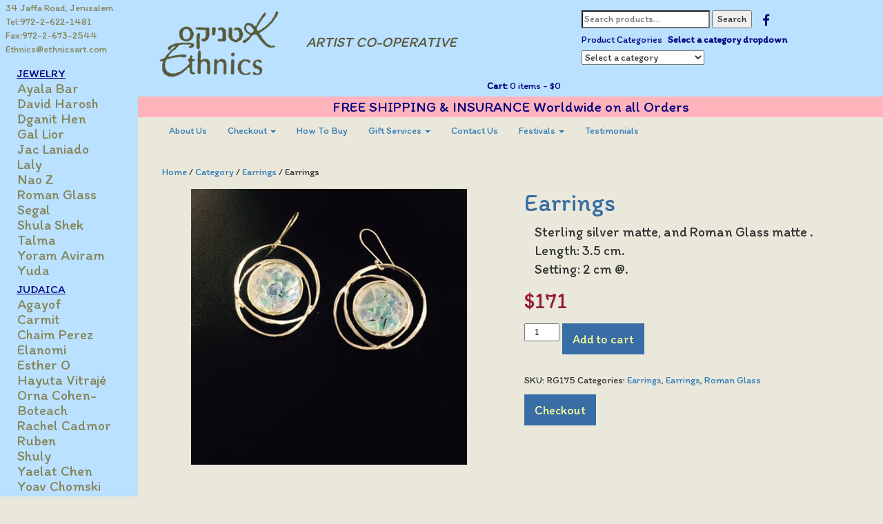

--- FILE ---
content_type: text/html; charset=UTF-8
request_url: https://ethnicsart.com/product/earrings-512/
body_size: 19628
content:
<!doctype html>
<html lang="en-US" class="no-js one">
	<head>

		<meta http-equiv="X-UA-Compatible" content="IE=edge,chrome=1">
		<meta name="viewport" content="width=device-width, initial-scale=1.0">
		<meta name="description" content="">

<title>  Earrings : Ethnics Art</title><link rel="preload" as="style" href="https://fonts.googleapis.com/css2?family=Itim&#038;display=swap" /><link rel="stylesheet" href="https://fonts.googleapis.com/css2?family=Itim&#038;display=swap" media="print" onload="this.media='all'" /><noscript><link rel="stylesheet" href="https://fonts.googleapis.com/css2?family=Itim&#038;display=swap" /></noscript><link rel="stylesheet" href="https://ethnicsart.com/wp-content/cache/min/1/d83f95c4dccd9158c906d46729be208c.css" media="all" data-minify="1" />



 
 
 
 




		
			

    <!-- HTML5 shim and Respond.js IE8 support of HTML5 elements and media queries -->
    <!--[if lt IE 9]>
      <script src="https://ethnicsart.com/wp-content/themes/ethnics/library/assets/js/html5shiv.js"></script>
      <script src="https://ethnicsart.com/wp-content/themes/ethnics/library/assets/js/respond.min.js"></script>
    <![endif]-->
	

	<meta name='robots' content='max-image-preview:large' />
	<style>img:is([sizes="auto" i], [sizes^="auto," i]) { contain-intrinsic-size: 3000px 1500px }</style>
	<link href='https://fonts.gstatic.com' crossorigin rel='preconnect' />


<style id='wp-emoji-styles-inline-css' type='text/css'>

	img.wp-smiley, img.emoji {
		display: inline !important;
		border: none !important;
		box-shadow: none !important;
		height: 1em !important;
		width: 1em !important;
		margin: 0 0.07em !important;
		vertical-align: -0.1em !important;
		background: none !important;
		padding: 0 !important;
	}
</style>

<style id='classic-theme-styles-inline-css' type='text/css'>
/*! This file is auto-generated */
.wp-block-button__link{color:#fff;background-color:#32373c;border-radius:9999px;box-shadow:none;text-decoration:none;padding:calc(.667em + 2px) calc(1.333em + 2px);font-size:1.125em}.wp-block-file__button{background:#32373c;color:#fff;text-decoration:none}
</style>

<style id='woocommerce-product-button-style-inline-css' type='text/css'>
.wp-block-button.wc-block-components-product-button{align-items:center;display:flex;flex-direction:column;gap:12px;justify-content:center;white-space:normal;word-break:break-word}.wp-block-button.wc-block-components-product-button.is-style-outline .wp-block-button__link{border:2px solid}.wp-block-button.wc-block-components-product-button.is-style-outline .wp-block-button__link:not(.has-text-color){color:currentColor}.wp-block-button.wc-block-components-product-button.is-style-outline .wp-block-button__link:not(.has-background){background-color:transparent;background-image:none}.wp-block-button.wc-block-components-product-button.has-custom-width .wp-block-button__link{box-sizing:border-box}.wp-block-button.wc-block-components-product-button.wp-block-button__width-25 .wp-block-button__link{width:25%}.wp-block-button.wc-block-components-product-button.wp-block-button__width-50 .wp-block-button__link{width:50%}.wp-block-button.wc-block-components-product-button.wp-block-button__width-75 .wp-block-button__link{width:75%}.wp-block-button.wc-block-components-product-button.wp-block-button__width-100 .wp-block-button__link{width:100%}.wp-block-button.wc-block-components-product-button .wp-block-button__link{display:inline-flex;font-size:1em;justify-content:center;text-align:center;white-space:normal;width:auto;word-break:break-word}.wp-block-button.wc-block-components-product-button a[hidden]{display:none}@keyframes slideOut{0%{transform:translateY(0)}to{transform:translateY(-100%)}}@keyframes slideIn{0%{opacity:0;transform:translateY(90%)}to{opacity:1;transform:translate(0)}}.wp-block-button.wc-block-components-product-button.align-left{align-items:flex-start}.wp-block-button.wc-block-components-product-button.align-right{align-items:flex-end}.wp-block-button.wc-block-components-product-button .wc-block-components-product-button__button{align-items:center;border-style:none;display:inline-flex;justify-content:center;line-height:inherit;overflow:hidden;white-space:normal;word-break:break-word}.wp-block-button.wc-block-components-product-button .wc-block-components-product-button__button span.wc-block-slide-out{animation:slideOut .1s linear 1 normal forwards}.wp-block-button.wc-block-components-product-button .wc-block-components-product-button__button span.wc-block-slide-in{animation:slideIn .1s linear 1 normal}.wp-block-button.wc-block-components-product-button .wc-block-components-product-button__button--placeholder{background-color:currentColor!important;border:0!important;border-radius:.25rem;box-shadow:none;color:currentColor!important;display:block;line-height:1;max-width:100%!important;min-height:3em;min-width:8em;opacity:.15;outline:0!important;overflow:hidden!important;pointer-events:none;position:relative!important;width:100%;z-index:1}.wp-block-button.wc-block-components-product-button .wc-block-components-product-button__button--placeholder>*{visibility:hidden}.wp-block-button.wc-block-components-product-button .wc-block-components-product-button__button--placeholder:after{animation:loading__animation 1.5s ease-in-out infinite;background-image:linear-gradient(90deg,currentColor,hsla(0,0%,96%,.302),currentColor);background-repeat:no-repeat;content:" ";display:block;height:100%;left:0;position:absolute;right:0;top:0;transform:translateX(-100%)}@keyframes loading__animation{to{transform:translateX(100%)}}@media screen and (prefers-reduced-motion:reduce){.wp-block-button.wc-block-components-product-button .wc-block-components-product-button__button--placeholder{animation:none}}.wc-block-all-products .wp-block-button.wc-block-components-product-button{margin-bottom:12px}.theme-twentytwentyone .editor-styles-wrapper .wc-block-components-product-button .wp-block-button__link{background-color:var(--button--color-background);border-color:var(--button--color-background);color:var(--button--color-text)}

</style>
<style id='woocommerce-product-collection-style-inline-css' type='text/css'>
.wp-block-woocommerce-product-collection .wc-block-components-product-stock-indicator{text-align:center}.wc-block-components-notice-banner .wc-block-components-button.wc-block-components-notice-banner__dismiss[hidden]{display:none}

</style>
<style id='woocommerce-product-filters-style-inline-css' type='text/css'>
:where(.wc-block-product-filters){--top-padding:var(--wp-admin--admin-bar--height);display:inline-flex}@media(max-width:782px){:where(.wc-block-product-filters){--top-padding:var(--adminbar-mobile-padding,0)}}:where(.wc-block-product-filters) .wc-block-product-filters__close-overlay,:where(.wc-block-product-filters) .wc-block-product-filters__open-overlay{align-items:center;background:transparent;border:transparent;color:inherit;display:flex;font-size:.875em;padding:0}:where(.wc-block-product-filters) .wc-block-product-filters__close-overlay svg,:where(.wc-block-product-filters) .wc-block-product-filters__open-overlay svg{fill:currentColor}:where(.wc-block-product-filters) .wc-block-product-filters__close-overlay span,:where(.wc-block-product-filters) .wc-block-product-filters__open-overlay span{padding:0 5px}:where(.wc-block-product-filters) .wc-block-product-filters__open-overlay svg{height:var(--wc-product-filters-overlay-icon-size,1.5em);width:var(--wc-product-filters-overlay-icon-size,1.5em)}:where(.wc-block-product-filters) .wc-block-product-filters__overlay{background-color:transparent;inset:0;pointer-events:none;position:fixed;top:var(--top-padding);transition:background-color .5s;z-index:9999}:where(.wc-block-product-filters) .wc-block-product-filters__overlay-wrapper{height:100%;position:relative;width:100%}:where(.wc-block-product-filters) .wc-block-product-filters__overlay-dialog{background-color:var(--wc-product-filters-overlay-background-color,var(--wc-product-filters-background-color,var(--wp--preset--color--base,#fff)));color:var(--wc-product-filters-overlay-text-color,var(--wc-product-filters-text-color,var(--wp--preset--color--base,#111)));display:flex!important;flex-direction:column;gap:var(--wp--preset--spacing--40);inset:0;max-height:100%;position:absolute;transform:translateY(100vh);transition:none}:where(.wc-block-product-filters) .wc-block-product-filters__overlay-header{display:flex;flex-flow:row-reverse;padding:var(--wp--preset--spacing--30) var(--wp--preset--spacing--40) 0}:where(.wc-block-product-filters) .wc-block-product-filters__overlay-content{display:flex;flex-direction:column;flex-grow:1;gap:var(--wc-product-filter-block-spacing,var(--wp--style--block-gap,1.2rem));overflow-y:scroll;padding:0 var(--wp--preset--spacing--40)}:where(.wc-block-product-filters) .wc-block-product-filters__overlay-content>:first-child{margin-top:0}:where(.wc-block-product-filters) .wc-block-product-filters__overlay-footer{box-shadow:0 -4px 8px 0 rgba(0,0,0,.102);padding:var(--wp--preset--spacing--30) var(--wp--preset--spacing--40)}:where(.wc-block-product-filters) .wc-block-product-filters__apply{width:100%}:where(.wc-block-product-filters).is-overlay-opened .wc-block-product-filters__overlay{background-color:rgba(95,95,95,.35);pointer-events:auto;z-index:9999}:where(.wc-block-product-filters).is-overlay-opened .wc-block-product-filters__overlay-dialog{color:var(--wc-product-filters-overlay-color,inherit);transform:translateY(0);transition:transform .5s}@media(min-width:601px){:where(.wc-block-product-filters),:where(.wc-block-product-filters).is-overlay-opened{display:flex}:where(.wc-block-product-filters) .wc-block-product-filters__open-overlay,:where(.wc-block-product-filters) .wc-block-product-filters__overlay-footer,:where(.wc-block-product-filters) .wc-block-product-filters__overlay-header,:where(.wc-block-product-filters).is-overlay-opened .wc-block-product-filters__open-overlay,:where(.wc-block-product-filters).is-overlay-opened .wc-block-product-filters__overlay-footer,:where(.wc-block-product-filters).is-overlay-opened .wc-block-product-filters__overlay-header{display:none}:where(.wc-block-product-filters) .wc-block-product-filters__overlay,:where(.wc-block-product-filters).is-overlay-opened .wc-block-product-filters__overlay{background:inherit;color:inherit;inset:0;pointer-events:auto;position:relative;transition:none}:where(.wc-block-product-filters) .wc-block-product-filters__overlay-wrapper,:where(.wc-block-product-filters).is-overlay-opened .wc-block-product-filters__overlay-wrapper{background:inherit;color:inherit;height:auto;width:auto}:where(.wc-block-product-filters) .wc-block-product-filters__overlay-dialog,:where(.wc-block-product-filters).is-overlay-opened .wc-block-product-filters__overlay-dialog{background:inherit;color:inherit;position:relative;transform:none}:where(.wc-block-product-filters) .wc-block-product-filters__overlay-content,:where(.wc-block-product-filters).is-overlay-opened .wc-block-product-filters__overlay-content{background:inherit;color:inherit;flex-grow:1;overflow:visible;padding:0}}@media(max-width:600px){:where(.wc-block-product-filters) .wc-block-product-filters__overlay-content .wp-block-group{display:block}:where(.wc-block-product-filters) .wc-block-product-filters__overlay-content .wp-block-group>div{margin:20px 0}}.wc-block-product-filter--hidden{display:none}

</style>

<style id='woocommerce-product-filter-removable-chips-style-inline-css' type='text/css'>
.wc-block-product-filter-removable-chips.is-vertical .wc-block-product-filter-removable-chips__items{flex-direction:column}.wc-block-product-filter-removable-chips.is-content-justification-center .wc-block-product-filter-removable-chips__items{justify-content:center}.wc-block-product-filter-removable-chips.is-content-justification-right .wc-block-product-filter-removable-chips__items{justify-content:flex-end}.wc-block-product-filter-removable-chips.is-content-justification-space-between .wc-block-product-filter-removable-chips__items{justify-content:space-between}.wc-block-product-filter-removable-chips.is-horizontal .wc-block-product-filter-removable-chips__items{width:100%}.wc-block-product-filter-removable-chips__items{color:var(--wc-product-filter-removable-chips-text,currentColor);display:inline-flex;flex-wrap:wrap;gap:4px;list-style:none;margin:0;padding:0}.wc-block-product-filter-removable-chips__items .wc-block-product-filter-removable-chips__item{align-items:center;appearance:none;background:var(--wc-product-filter-removable-chips-background,transparent);border:1px solid var(--wc-product-filter-removable-chips-border,color-mix(in srgb,currentColor 20%,transparent));border-radius:2px;display:flex;font-size:.875em;gap:8px;justify-content:space-between;padding:.25em .75em}.wc-block-product-filter-removable-chips__items .wc-block-product-filter-removable-chips__item .wc-block-product-filter-removable-chips__remove{align-items:center;background-color:transparent;border:none;color:var(--wc-product-filter-removable-chips-text,currentColor);cursor:pointer;display:flex;margin:0;padding:0}.wc-block-product-filter-removable-chips__items .wc-block-product-filter-removable-chips__item .wc-block-product-filter-removable-chips__remove .wc-block-product-filter-removable-chips__remove-icon{fill:currentColor}

</style>
<style id='woocommerce-product-filter-checkbox-list-style-inline-css' type='text/css'>
.wc-block-product-filter-checkbox-list__list{list-style:none outside;margin:0;padding:0}.wc-block-product-filter-checkbox-list__label{align-items:center;display:inline-flex;gap:.625em}.wc-block-product-filter-checkbox-list__item .wc-block-product-filter-checkbox-list__label{margin-bottom:0}:where(.wc-block-product-filter-checkbox-list__input-wrapper){display:block;position:relative}.wc-block-product-filter-checkbox-list__input-wrapper:before{background:currentColor;border-radius:2px;content:"";height:1em;left:0;opacity:.1;pointer-events:none;position:absolute;top:0;width:1em}.has-option-element-color .wc-block-product-filter-checkbox-list__input-wrapper:before{display:none}input[type=checkbox].wc-block-product-filter-checkbox-list__input{appearance:none;background:var(--wc-product-filter-checkbox-list-option-element,transparent);border:1px solid var(--wc-product-filter-checkbox-list-option-element-border,transparent);border-radius:2px;color:inherit;cursor:pointer;display:block;font-size:inherit;height:1em;margin:0;width:1em}input[type=checkbox].wc-block-product-filter-checkbox-list__input:focus{outline-color:var(--wc-product-filter-checkbox-list-option-element-border,currentColor);outline-width:1px}svg.wc-block-product-filter-checkbox-list__mark{box-sizing:border-box;color:var(--wc-product-filter-checkbox-list-option-element-selected,currentColor);display:none;height:1em;left:0;padding:.2em;position:absolute;top:0;width:1em}input[type=checkbox].wc-block-product-filter-checkbox-list__input:checked:after,input[type=checkbox].wc-block-product-filter-checkbox-list__input:checked:before{content:none}input[type=checkbox].wc-block-product-filter-checkbox-list__input:checked+.wc-block-product-filter-checkbox-list__mark{display:block;pointer-events:none}:where(.wc-block-product-filter-checkbox-list__text-wrapper){align-items:center;display:inline-flex;font-size:.875em;gap:4px}.wc-block-product-filter-checkbox-list__show-more{appearance:none;background:transparent;border:none;font-family:inherit;padding:0;text-decoration:underline}

</style>
<style id='woocommerce-product-filter-chips-style-inline-css' type='text/css'>
:where(.wc-block-product-filter-chips__items){display:flex;flex-wrap:wrap;gap:4px}.wc-block-product-filter-chips__item{appearance:none;background:transparent;border:1px solid color-mix(in srgb,currentColor 20%,transparent);border-radius:2px;color:var(--wc-product-filter-chips-text,currentColor);cursor:pointer;font-family:inherit;font-size:.875em;padding:4px 8px}.has-chip-text-color .wc-block-product-filter-chips__item{color:var(--wc-product-filter-chips-text)}.has-chip-background-color .wc-block-product-filter-chips__item{background:var(--wc-product-filter-chips-background)}.has-chip-border-color .wc-block-product-filter-chips__item{border-color:var(--wc-product-filter-chips-border)}.wc-block-product-filter-chips__item[aria-checked=true]{background:currentColor}.has-selected-chip-text-color .wc-block-product-filter-chips__item[aria-checked=true]{color:var(--wc-product-filter-chips-selected-text)}.has-selected-chip-background-color .wc-block-product-filter-chips__item[aria-checked=true]{background:var(--wc-product-filter-chips-selected-background)}.has-selected-chip-border-color .wc-block-product-filter-chips__item[aria-checked=true]{border-color:var(--wc-product-filter-chips-selected-border)}:where(.wc-block-product-filter-chips__label){align-items:center;display:inline-flex;gap:4px}.wc-block-product-filter-chips:not(.has-selected-chip-text-color) .wc-block-product-filter-chips__item[aria-checked=true]>.wc-block-product-filter-chips__label{filter:invert(100%)}.wc-block-product-filter-chips__show-more{appearance:none;background:transparent;border:none;font-family:inherit;padding:0;text-decoration:underline}

</style>

<style id='woocommerce-product-template-style-inline-css' type='text/css'>
.wc-block-product-template{list-style:none;margin-bottom:0;margin-top:0;max-width:100%;padding:0}.wc-block-product-template.wc-block-product-template{background:none}.wc-block-product-template.is-flex-container{display:flex;flex-direction:row;flex-wrap:wrap;gap:1.25em}.wc-block-product-template.is-flex-container>li{list-style:none;margin:0;width:100%}@media(min-width:600px){.wc-block-product-template.is-flex-container.is-flex-container.columns-2>li{width:calc(50% - .625em)}.wc-block-product-template.is-flex-container.is-flex-container.columns-3>li{width:calc(33.33333% - .83333em)}.wc-block-product-template.is-flex-container.is-flex-container.columns-4>li{width:calc(25% - .9375em)}.wc-block-product-template.is-flex-container.is-flex-container.columns-5>li{width:calc(20% - 1em)}.wc-block-product-template.is-flex-container.is-flex-container.columns-6>li{width:calc(16.66667% - 1.04167em)}}.wc-block-product-template__responsive{grid-gap:1.25em;display:grid}.wc-block-product-template__responsive.columns-2{grid-template-columns:repeat(auto-fill,minmax(max(150px,calc(50% - .625em)),1fr))}.wc-block-product-template__responsive.columns-3{grid-template-columns:repeat(auto-fill,minmax(max(150px,calc(33.33333% - .83333em)),1fr))}.wc-block-product-template__responsive.columns-4{grid-template-columns:repeat(auto-fill,minmax(max(150px,calc(25% - .9375em)),1fr))}.wc-block-product-template__responsive.columns-5{grid-template-columns:repeat(auto-fill,minmax(max(150px,calc(20% - 1em)),1fr))}.wc-block-product-template__responsive.columns-6{grid-template-columns:repeat(auto-fill,minmax(max(150px,calc(16.66667% - 1.04167em)),1fr))}.wc-block-product-template__responsive>li{margin-block-start:0}:where(.wc-block-product-template .wc-block-product)>:not(:last-child){margin-bottom:.75rem;margin-top:0}.is-product-collection-layout-list .wc-block-product:not(:last-child){margin-bottom:1.2rem}

</style>
<style id='global-styles-inline-css' type='text/css'>
:root{--wp--preset--aspect-ratio--square: 1;--wp--preset--aspect-ratio--4-3: 4/3;--wp--preset--aspect-ratio--3-4: 3/4;--wp--preset--aspect-ratio--3-2: 3/2;--wp--preset--aspect-ratio--2-3: 2/3;--wp--preset--aspect-ratio--16-9: 16/9;--wp--preset--aspect-ratio--9-16: 9/16;--wp--preset--color--black: #000000;--wp--preset--color--cyan-bluish-gray: #abb8c3;--wp--preset--color--white: #ffffff;--wp--preset--color--pale-pink: #f78da7;--wp--preset--color--vivid-red: #cf2e2e;--wp--preset--color--luminous-vivid-orange: #ff6900;--wp--preset--color--luminous-vivid-amber: #fcb900;--wp--preset--color--light-green-cyan: #7bdcb5;--wp--preset--color--vivid-green-cyan: #00d084;--wp--preset--color--pale-cyan-blue: #8ed1fc;--wp--preset--color--vivid-cyan-blue: #0693e3;--wp--preset--color--vivid-purple: #9b51e0;--wp--preset--gradient--vivid-cyan-blue-to-vivid-purple: linear-gradient(135deg,rgba(6,147,227,1) 0%,rgb(155,81,224) 100%);--wp--preset--gradient--light-green-cyan-to-vivid-green-cyan: linear-gradient(135deg,rgb(122,220,180) 0%,rgb(0,208,130) 100%);--wp--preset--gradient--luminous-vivid-amber-to-luminous-vivid-orange: linear-gradient(135deg,rgba(252,185,0,1) 0%,rgba(255,105,0,1) 100%);--wp--preset--gradient--luminous-vivid-orange-to-vivid-red: linear-gradient(135deg,rgba(255,105,0,1) 0%,rgb(207,46,46) 100%);--wp--preset--gradient--very-light-gray-to-cyan-bluish-gray: linear-gradient(135deg,rgb(238,238,238) 0%,rgb(169,184,195) 100%);--wp--preset--gradient--cool-to-warm-spectrum: linear-gradient(135deg,rgb(74,234,220) 0%,rgb(151,120,209) 20%,rgb(207,42,186) 40%,rgb(238,44,130) 60%,rgb(251,105,98) 80%,rgb(254,248,76) 100%);--wp--preset--gradient--blush-light-purple: linear-gradient(135deg,rgb(255,206,236) 0%,rgb(152,150,240) 100%);--wp--preset--gradient--blush-bordeaux: linear-gradient(135deg,rgb(254,205,165) 0%,rgb(254,45,45) 50%,rgb(107,0,62) 100%);--wp--preset--gradient--luminous-dusk: linear-gradient(135deg,rgb(255,203,112) 0%,rgb(199,81,192) 50%,rgb(65,88,208) 100%);--wp--preset--gradient--pale-ocean: linear-gradient(135deg,rgb(255,245,203) 0%,rgb(182,227,212) 50%,rgb(51,167,181) 100%);--wp--preset--gradient--electric-grass: linear-gradient(135deg,rgb(202,248,128) 0%,rgb(113,206,126) 100%);--wp--preset--gradient--midnight: linear-gradient(135deg,rgb(2,3,129) 0%,rgb(40,116,252) 100%);--wp--preset--font-size--small: 13px;--wp--preset--font-size--medium: 20px;--wp--preset--font-size--large: 36px;--wp--preset--font-size--x-large: 42px;--wp--preset--spacing--20: 0.44rem;--wp--preset--spacing--30: 0.67rem;--wp--preset--spacing--40: 1rem;--wp--preset--spacing--50: 1.5rem;--wp--preset--spacing--60: 2.25rem;--wp--preset--spacing--70: 3.38rem;--wp--preset--spacing--80: 5.06rem;--wp--preset--shadow--natural: 6px 6px 9px rgba(0, 0, 0, 0.2);--wp--preset--shadow--deep: 12px 12px 50px rgba(0, 0, 0, 0.4);--wp--preset--shadow--sharp: 6px 6px 0px rgba(0, 0, 0, 0.2);--wp--preset--shadow--outlined: 6px 6px 0px -3px rgba(255, 255, 255, 1), 6px 6px rgba(0, 0, 0, 1);--wp--preset--shadow--crisp: 6px 6px 0px rgba(0, 0, 0, 1);}:where(.is-layout-flex){gap: 0.5em;}:where(.is-layout-grid){gap: 0.5em;}body .is-layout-flex{display: flex;}.is-layout-flex{flex-wrap: wrap;align-items: center;}.is-layout-flex > :is(*, div){margin: 0;}body .is-layout-grid{display: grid;}.is-layout-grid > :is(*, div){margin: 0;}:where(.wp-block-columns.is-layout-flex){gap: 2em;}:where(.wp-block-columns.is-layout-grid){gap: 2em;}:where(.wp-block-post-template.is-layout-flex){gap: 1.25em;}:where(.wp-block-post-template.is-layout-grid){gap: 1.25em;}.has-black-color{color: var(--wp--preset--color--black) !important;}.has-cyan-bluish-gray-color{color: var(--wp--preset--color--cyan-bluish-gray) !important;}.has-white-color{color: var(--wp--preset--color--white) !important;}.has-pale-pink-color{color: var(--wp--preset--color--pale-pink) !important;}.has-vivid-red-color{color: var(--wp--preset--color--vivid-red) !important;}.has-luminous-vivid-orange-color{color: var(--wp--preset--color--luminous-vivid-orange) !important;}.has-luminous-vivid-amber-color{color: var(--wp--preset--color--luminous-vivid-amber) !important;}.has-light-green-cyan-color{color: var(--wp--preset--color--light-green-cyan) !important;}.has-vivid-green-cyan-color{color: var(--wp--preset--color--vivid-green-cyan) !important;}.has-pale-cyan-blue-color{color: var(--wp--preset--color--pale-cyan-blue) !important;}.has-vivid-cyan-blue-color{color: var(--wp--preset--color--vivid-cyan-blue) !important;}.has-vivid-purple-color{color: var(--wp--preset--color--vivid-purple) !important;}.has-black-background-color{background-color: var(--wp--preset--color--black) !important;}.has-cyan-bluish-gray-background-color{background-color: var(--wp--preset--color--cyan-bluish-gray) !important;}.has-white-background-color{background-color: var(--wp--preset--color--white) !important;}.has-pale-pink-background-color{background-color: var(--wp--preset--color--pale-pink) !important;}.has-vivid-red-background-color{background-color: var(--wp--preset--color--vivid-red) !important;}.has-luminous-vivid-orange-background-color{background-color: var(--wp--preset--color--luminous-vivid-orange) !important;}.has-luminous-vivid-amber-background-color{background-color: var(--wp--preset--color--luminous-vivid-amber) !important;}.has-light-green-cyan-background-color{background-color: var(--wp--preset--color--light-green-cyan) !important;}.has-vivid-green-cyan-background-color{background-color: var(--wp--preset--color--vivid-green-cyan) !important;}.has-pale-cyan-blue-background-color{background-color: var(--wp--preset--color--pale-cyan-blue) !important;}.has-vivid-cyan-blue-background-color{background-color: var(--wp--preset--color--vivid-cyan-blue) !important;}.has-vivid-purple-background-color{background-color: var(--wp--preset--color--vivid-purple) !important;}.has-black-border-color{border-color: var(--wp--preset--color--black) !important;}.has-cyan-bluish-gray-border-color{border-color: var(--wp--preset--color--cyan-bluish-gray) !important;}.has-white-border-color{border-color: var(--wp--preset--color--white) !important;}.has-pale-pink-border-color{border-color: var(--wp--preset--color--pale-pink) !important;}.has-vivid-red-border-color{border-color: var(--wp--preset--color--vivid-red) !important;}.has-luminous-vivid-orange-border-color{border-color: var(--wp--preset--color--luminous-vivid-orange) !important;}.has-luminous-vivid-amber-border-color{border-color: var(--wp--preset--color--luminous-vivid-amber) !important;}.has-light-green-cyan-border-color{border-color: var(--wp--preset--color--light-green-cyan) !important;}.has-vivid-green-cyan-border-color{border-color: var(--wp--preset--color--vivid-green-cyan) !important;}.has-pale-cyan-blue-border-color{border-color: var(--wp--preset--color--pale-cyan-blue) !important;}.has-vivid-cyan-blue-border-color{border-color: var(--wp--preset--color--vivid-cyan-blue) !important;}.has-vivid-purple-border-color{border-color: var(--wp--preset--color--vivid-purple) !important;}.has-vivid-cyan-blue-to-vivid-purple-gradient-background{background: var(--wp--preset--gradient--vivid-cyan-blue-to-vivid-purple) !important;}.has-light-green-cyan-to-vivid-green-cyan-gradient-background{background: var(--wp--preset--gradient--light-green-cyan-to-vivid-green-cyan) !important;}.has-luminous-vivid-amber-to-luminous-vivid-orange-gradient-background{background: var(--wp--preset--gradient--luminous-vivid-amber-to-luminous-vivid-orange) !important;}.has-luminous-vivid-orange-to-vivid-red-gradient-background{background: var(--wp--preset--gradient--luminous-vivid-orange-to-vivid-red) !important;}.has-very-light-gray-to-cyan-bluish-gray-gradient-background{background: var(--wp--preset--gradient--very-light-gray-to-cyan-bluish-gray) !important;}.has-cool-to-warm-spectrum-gradient-background{background: var(--wp--preset--gradient--cool-to-warm-spectrum) !important;}.has-blush-light-purple-gradient-background{background: var(--wp--preset--gradient--blush-light-purple) !important;}.has-blush-bordeaux-gradient-background{background: var(--wp--preset--gradient--blush-bordeaux) !important;}.has-luminous-dusk-gradient-background{background: var(--wp--preset--gradient--luminous-dusk) !important;}.has-pale-ocean-gradient-background{background: var(--wp--preset--gradient--pale-ocean) !important;}.has-electric-grass-gradient-background{background: var(--wp--preset--gradient--electric-grass) !important;}.has-midnight-gradient-background{background: var(--wp--preset--gradient--midnight) !important;}.has-small-font-size{font-size: var(--wp--preset--font-size--small) !important;}.has-medium-font-size{font-size: var(--wp--preset--font-size--medium) !important;}.has-large-font-size{font-size: var(--wp--preset--font-size--large) !important;}.has-x-large-font-size{font-size: var(--wp--preset--font-size--x-large) !important;}
:where(.wp-block-post-template.is-layout-flex){gap: 1.25em;}:where(.wp-block-post-template.is-layout-grid){gap: 1.25em;}
:where(.wp-block-columns.is-layout-flex){gap: 2em;}:where(.wp-block-columns.is-layout-grid){gap: 2em;}
:root :where(.wp-block-pullquote){font-size: 1.5em;line-height: 1.6;}
</style>

<link rel='stylesheet' id='woocommerce-smallscreen-css' href='https://ethnicsart.com/wp-content/plugins/woocommerce/assets/css/woocommerce-smallscreen.css?ver=9.9.4' media='only screen and (max-width: 768px)' />

<style id='woocommerce-inline-inline-css' type='text/css'>
.woocommerce form .form-row .required { visibility: visible; }
</style>

<script type="text/template" id="tmpl-variation-template">
	<div class="woocommerce-variation-description">{{{ data.variation.variation_description }}}</div>
	<div class="woocommerce-variation-price">{{{ data.variation.price_html }}}</div>
	<div class="woocommerce-variation-availability">{{{ data.variation.availability_html }}}</div>
</script>
<script type="text/template" id="tmpl-unavailable-variation-template">
	<p role="alert">Sorry, this product is unavailable. Please choose a different combination.</p>
</script>






<script type="text/javascript" id="wp-util-js-extra">
/* <![CDATA[ */
var _wpUtilSettings = {"ajax":{"url":"\/wp-admin\/admin-ajax.php"}};
/* ]]> */
</script>


<script type="text/javascript" id="wc-add-to-cart-js-extra">
/* <![CDATA[ */
var wc_add_to_cart_params = {"ajax_url":"\/wp-admin\/admin-ajax.php","wc_ajax_url":"\/?wc-ajax=%%endpoint%%","i18n_view_cart":"View cart","cart_url":"https:\/\/ethnicsart.com\/cart\/","is_cart":"","cart_redirect_after_add":"yes"};
/* ]]> */
</script>




<script type="text/javascript" id="woocommerce-js-extra">
/* <![CDATA[ */
var woocommerce_params = {"ajax_url":"\/wp-admin\/admin-ajax.php","wc_ajax_url":"\/?wc-ajax=%%endpoint%%","i18n_password_show":"Show password","i18n_password_hide":"Hide password"};
/* ]]> */
</script>


<link rel="https://api.w.org/" href="https://ethnicsart.com/wp-json/" /><link rel="alternate" title="JSON" type="application/json" href="https://ethnicsart.com/wp-json/wp/v2/product/22004" /><link rel="alternate" title="oEmbed (JSON)" type="application/json+oembed" href="https://ethnicsart.com/wp-json/oembed/1.0/embed?url=https%3A%2F%2Fethnicsart.com%2Fproduct%2Fearrings-512%2F" />
<link rel="alternate" title="oEmbed (XML)" type="text/xml+oembed" href="https://ethnicsart.com/wp-json/oembed/1.0/embed?url=https%3A%2F%2Fethnicsart.com%2Fproduct%2Fearrings-512%2F&#038;format=xml" />
	<noscript><style>.woocommerce-product-gallery{ opacity: 1 !important; }</style></noscript>
	<link rel="icon" href="https://ethnicsart.com/wp-content/uploads/cropped-fav-32x32.png" sizes="32x32" />
<link rel="icon" href="https://ethnicsart.com/wp-content/uploads/cropped-fav-192x192.png" sizes="192x192" />
<link rel="apple-touch-icon" href="https://ethnicsart.com/wp-content/uploads/cropped-fav-180x180.png" />
<meta name="msapplication-TileImage" content="https://ethnicsart.com/wp-content/uploads/cropped-fav-270x270.png" />
<script class="tm-hidden" type="text/template" id="tmpl-tc-cart-options-popup">
    <div class='header'>
        <h3>{{{ data.title }}}</h3>
    </div>
    <div id='{{{ data.id }}}' class='float-editbox'>{{{ data.html }}}</div>
    <div class='footer'>
        <div class='inner'>
            <span class='tm-button button button-secondary button-large floatbox-cancel'>{{{ data.close }}}</span>
        </div>
    </div>
</script>
<script class="tm-hidden" type="text/template" id="tmpl-tc-lightbox">
    <div class="tc-lightbox-wrap">
        <span class="tc-lightbox-button tcfa tcfa-search tc-transition tcinit"></span>
    </div>
</script>
<script class="tm-hidden" type="text/template" id="tmpl-tc-lightbox-zoom">
    <span class="tc-lightbox-button-close tcfa tcfa-times"></span>
    {{{ data.img }}}
</script>
<script class="tm-hidden" type="text/template" id="tmpl-tc-final-totals">
    <dl class="tm-extra-product-options-totals tm-custom-price-totals">
        <# if (data.show_unit_price==true){ #>    	<dt class="tm-unit-price">{{{ data.unit_price }}}</dt>
    	<dd class="tm-unit-price">
    		<span class="price amount options">{{{ data.formatted_unit_price }}}</span>
    	</dd>    	<# } #>
    	<# if (data.show_options_total==true){ #>    	<dt class="tm-options-totals">{{{ data.options_total }}}</dt>
    	<dd class="tm-options-totals">
    		<span class="price amount options">{{{ data.formatted_options_total }}}</span>
    	</dd>    	<# } #>
    	<# if (data.show_fees_total==true){ #>    	<dt class="tm-fee-totals">{{{ data.fees_total }}}</dt>
    	<dd class="tm-fee-totals">
    		<span class="price amount fees">{{{ data.formatted_fees_total }}}</span>
    	</dd>    	<# } #>
    	<# if (data.show_extra_fee==true){ #>    	<dt class="tm-extra-fee">{{{ data.extra_fee }}}</dt>
    	<dd class="tm-extra-fee">
    		<span class="price amount options extra-fee">{{{ data.formatted_extra_fee }}}</span>
    	</dd>    	<# } #>
    	<# if (data.show_final_total==true){ #>    	<dt class="tm-final-totals">{{{ data.final_total }}}</dt>
    	<dd class="tm-final-totals">
    		<span class="price amount final">{{{ data.formatted_final_total }}}</span>
    	</dd>    	<# } #>
            </dl>
</script>
<script class="tm-hidden" type="text/template" id="tmpl-tc-price">
    <span class="amount">{{{ data.price.price }}}</span>
</script>
<script class="tm-hidden" type="text/template" id="tmpl-tc-sale-price">
    <del>
        <span class="tc-original-price amount">{{{ data.price.original_price }}}</span>
    </del>
    <ins>
        <span class="amount">{{{ data.price.price }}}</span>
    </ins>
</script>
<script class="tm-hidden" type="text/template" id="tmpl-tc-section-pop-link">
    <div id="tm-section-pop-up" class="tm-extra-product-options flasho tm_wrapper tm-section-pop-up single tm-animated appear">
        <div class='header'><h3>{{{ data.title }}}</h3></div>
        <div class="float-editbox" id="temp_for_floatbox_insert"></div>
        <div class='footer'>
            <div class='inner'>
                <span class='tm-button button button-secondary button-large floatbox-cancel'>{{{ data.close }}}</span>
            </div>
        </div>
    </div>
</script>
<script class="tm-hidden" type="text/template" id="tmpl-tc-floating-box-nks">
    <# if (data.values.length) {#>
    {{{ data.html_before }}}
    <div class="tc-row tm-fb-labels">
        <span class="tc-cell tc-col-3 tm-fb-title">{{{ data.option_label }}}</span>
        <span class="tc-cell tc-col-3 tm-fb-value">{{{ data.option_value }}}</span>
        <span class="tc-cell tc-col-3 tm-fb-quantity">{{{ data.option__qty }}}</span>
        <span class="tc-cell tc-col-3 tm-fb-price">{{{ data.option_lpric }}}</span>
    </div>
    <# for (var i = 0; i < data.values.length; i++) { #>
        <# if (data.values[i].label_show=='' || data.values[i].value_show=='') {#>
	<div class="tc-row">
            <# if (data.values[i].label_show=='') {#>
        <span class="tc-cell tc-col-3 tm-fb-title">{{{ data.values[i].title }}}</span>
            <# } #>
            <# if (data.values[i].value_show=='') {#>
        <span class="tc-cell tc-col-3 tm-fb-value">{{{ data.values[i].value }}}</span>
            <# } #>
        <span class="tc-cell tc-col-3 tm-fb-quantity">{{{ data.values[i].quantity }}}</span>
        <span class="tc-cell tc-col-3 tm-fb-price">{{{ data.values[i].price }}}</span>
    </div>
        <# } #>
    <# } #>
    {{{ data.html_after }}}
    {{{ data.totals }}}
    <# }#>
</script>
<script class="tm-hidden" type="text/template" id="tmpl-tc-floating-box">
    <# if (data.values.length) {#>
    {{{ data.html_before }}}
    <dl class="tm-fb">
        <# for (var i = 0; i < data.values.length; i++) { #>
            <# if (data.values[i].label_show=='') {#>
        <dt class="tm-fb-title">{{{ data.values[i].title }}}</dt>
            <# } #>
            <# if (data.values[i].value_show=='') {#>
        <dd class="tm-fb-value">{{{ data.values[i].value }}}</dd>
            <# } #>
        <# } #>
    </dl>
    {{{ data.html_after }}}
    {{{ data.totals }}}
    <# }#>
</script>
<script class="tm-hidden" type="text/template" id="tmpl-tc-chars-remanining">
    <span class="tc-chars">
		<span class="tc-chars-remanining">{{{ data.maxlength }}}</span>
		<span class="tc-remaining"> {{{ data.characters_remaining }}}</span>
	</span>
</script>
<script class="tm-hidden" type="text/template" id="tmpl-tc-formatted-price"><# if (data.customer_price_format_wrap_start) {#>
    {{{ data.customer_price_format_wrap_start }}}
    <# } #>&lt;span class=&quot;woocommerce-Price-amount amount&quot;&gt;&lt;bdi&gt;&lt;span class=&quot;woocommerce-Price-currencySymbol&quot;&gt;&#036;&lt;/span&gt;{{{ data.price }}}&lt;/bdi&gt;&lt;/span&gt;<# if (data.customer_price_format_wrap_end) {#>
    {{{ data.customer_price_format_wrap_end }}}
    <# } #></script>
<script class="tm-hidden" type="text/template" id="tmpl-tc-formatted-sale-price"><# if (data.customer_price_format_wrap_start) {#>
    {{{ data.customer_price_format_wrap_start }}}
    <# } #>&lt;del aria-hidden=&quot;true&quot;&gt;&lt;span class=&quot;woocommerce-Price-amount amount&quot;&gt;&lt;bdi&gt;&lt;span class=&quot;woocommerce-Price-currencySymbol&quot;&gt;&#036;&lt;/span&gt;{{{ data.price }}}&lt;/bdi&gt;&lt;/span&gt;&lt;/del&gt; &lt;span class=&quot;screen-reader-text&quot;&gt;Original price was: &#036;{{{ data.price }}}.&lt;/span&gt;&lt;ins aria-hidden=&quot;true&quot;&gt;&lt;span class=&quot;woocommerce-Price-amount amount&quot;&gt;&lt;bdi&gt;&lt;span class=&quot;woocommerce-Price-currencySymbol&quot;&gt;&#036;&lt;/span&gt;{{{ data.sale_price }}}&lt;/bdi&gt;&lt;/span&gt;&lt;/ins&gt;&lt;span class=&quot;screen-reader-text&quot;&gt;Current price is: &#036;{{{ data.sale_price }}}.&lt;/span&gt;<# if (data.customer_price_format_wrap_end) {#>
    {{{ data.customer_price_format_wrap_end }}}
    <# } #></script>
<script class="tm-hidden" type="text/template" id="tmpl-tc-upload-messages">
    <div class="header">
        <h3>{{{ data.title }}}</h3>
    </div>
    <div class="float-editbox" id="temp_for_floatbox_insert">
        <div class="tc-upload-messages">
            <div class="tc-upload-message">{{{ data.message }}}</div>
            <# for (var i in data.files) {
                if (data.files.hasOwnProperty(i)) {#>
                <div class="tc-upload-files">{{{ data.files[i] }}}</div>
                <# }
            }#>
        </div>
    </div>
    <div class="footer">
        <div class="inner">
            &nbsp;
        </div>
    </div>
</script><noscript><style id="rocket-lazyload-nojs-css">.rll-youtube-player, [data-lazy-src]{display:none !important;}</style></noscript>		
		
 
		</head>
	<body class="wp-singular product-template-default single single-product postid-22004 wp-theme-ethnics theme-ethnics woocommerce woocommerce-page woocommerce-no-js earrings-512">

		<!-- wrapper -->
		<div id="wrapper" class="">

			<!-- header -->
			<div id="sidebar-wrapper">


<p>
	<span>34 Jaffa Road, Jerusalem</span>

	<span class=tel><a href="tel:+972-2-622-1481">Tel:972-2-622-1481</a></span>
	<span class=fax><a href="tel:+972-2-673-2544">Fax:972-2-673-2544</a></span>
	<span class=email><a href="mailto:ethnics@ethnicsart.com">Ethnics@ethnicsart.com</a></span>
</p>







                <ul id="menu-sidebar" class="sidebar-nav left-bar">


				<li><a>JEWELRY</a>
					<ul>
                	                    <li>
                        <a href="https://ethnicsart.com/product-category/jewelry/ayala-bar/">Ayala Bar</a>
                        <ul>
                                                    <li><a href="https://ethnicsart.com/product-category/jewelry/ayala-bar/the-classic-collection/">The Classic Collection</a>
							</li>
                                                </ul>
                    </li>
                                <li>
                        <a href="https://ethnicsart.com/product-category/jewelry/david-harosh/">David Harosh</a>
                        <ul>
                                                    <li><a href="https://ethnicsart.com/product-category/jewelry/david-harosh/bracelets/">Bracelets</a>
							</li>
                                                    <li><a href="https://ethnicsart.com/product-category/jewelry/david-harosh/cufflinks/">Cufflinks</a>
							</li>
                                                    <li><a href="https://ethnicsart.com/product-category/jewelry/david-harosh/earrings/">Earrings</a>
							</li>
                                                    <li><a href="https://ethnicsart.com/product-category/jewelry/david-harosh/hamsa-david-harosh/">Hamsa</a>
							</li>
                                                    <li><a href="https://ethnicsart.com/product-category/jewelry/david-harosh/necklaces/">Necklaces</a>
							</li>
                                                    <li><a href="https://ethnicsart.com/product-category/jewelry/david-harosh/pendants/">Pendants</a>
							</li>
                                                    <li><a href="https://ethnicsart.com/product-category/jewelry/david-harosh/ring/">Ring</a>
							</li>
                                                    <li><a href="https://ethnicsart.com/product-category/jewelry/david-harosh/star-of-david/">Star of David</a>
							</li>
                                                </ul>
                    </li>
                                <li>
                        <a href="https://ethnicsart.com/product-category/jewelry/dganit-hen/">Dganit Hen</a>
                        <ul>
                                                    <li><a href="https://ethnicsart.com/product-category/jewelry/dganit-hen/bracelets-dganit-hen/">Bracelets</a>
							</li>
                                                    <li><a href="https://ethnicsart.com/product-category/jewelry/dganit-hen/earrings-dganit-hen/">Earrings</a>
							</li>
                                                    <li><a href="https://ethnicsart.com/product-category/jewelry/dganit-hen/necklaces-dganit-hen/">Necklaces</a>
							</li>
                                                    <li><a href="https://ethnicsart.com/product-category/jewelry/dganit-hen/pendants-dganit-hen/">Pendants</a>
							</li>
                                                    <li><a href="https://ethnicsart.com/product-category/jewelry/dganit-hen/ring-dganit-hen/">Ring</a>
							</li>
                                                    <li><a href="https://ethnicsart.com/product-category/jewelry/dganit-hen/star-of-david-dganit-hen/">Star of David</a>
							</li>
                                                </ul>
                    </li>
                                <li>
                        <a href="https://ethnicsart.com/product-category/jewelry/gal-lior/">Gal Lior</a>
                        <ul>
                                                    <li><a href="https://ethnicsart.com/product-category/jewelry/gal-lior/bracelets-gal-lior/">Bracelets</a>
							</li>
                                                    <li><a href="https://ethnicsart.com/product-category/jewelry/gal-lior/earrings-gal-lior/">Earrings</a>
							</li>
                                                    <li><a href="https://ethnicsart.com/product-category/jewelry/gal-lior/hamsa-gal-lior/">Hamsa</a>
							</li>
                                                    <li><a href="https://ethnicsart.com/product-category/jewelry/gal-lior/necklaces-gal-lior/">Necklaces</a>
							</li>
                                                    <li><a href="https://ethnicsart.com/product-category/jewelry/gal-lior/pendants-gal-lior/">Pendants</a>
							</li>
                                                    <li><a href="https://ethnicsart.com/product-category/jewelry/gal-lior/ring-gal-lior/">Ring</a>
							</li>
                                                    <li><a href="https://ethnicsart.com/product-category/jewelry/gal-lior/star-of-david-gal-lior/">Star of David</a>
							</li>
                                                    <li><a href="https://ethnicsart.com/product-category/jewelry/gal-lior/watches/">Watches</a>
							</li>
                                                </ul>
                    </li>
                                <li>
                        <a href="https://ethnicsart.com/product-category/jewelry/jac-laniado/">Jac Laniado</a>
                        <ul>
                                                    <li><a href="https://ethnicsart.com/product-category/jewelry/jac-laniado/bar-mitzvah-jac-laniado/">Bar Mitzvah</a>
							</li>
                                                    <li><a href="https://ethnicsart.com/product-category/jewelry/jac-laniado/bracelet-judaica/">Bracelet Judaica</a>
							</li>
                                                    <li><a href="https://ethnicsart.com/product-category/jewelry/jac-laniado/bracelets-jac-laniado/">Bracelets</a>
							</li>
                                                    <li><a href="https://ethnicsart.com/product-category/jewelry/jac-laniado/earrings-jac-laniado/">Earrings</a>
							</li>
                                                    <li><a href="https://ethnicsart.com/product-category/jewelry/jac-laniado/hamsa-jac-laniado/">Hamsa</a>
							</li>
                                                    <li><a href="https://ethnicsart.com/product-category/jewelry/jac-laniado/mezuza-jac-laniado/">Mezuza</a>
							</li>
                                                    <li><a href="https://ethnicsart.com/product-category/jewelry/jac-laniado/necklaces-jac-laniado/">Necklaces</a>
							</li>
                                                    <li><a href="https://ethnicsart.com/product-category/jewelry/jac-laniado/ring-jac-laniado/">Ring</a>
							</li>
                                                    <li><a href="https://ethnicsart.com/product-category/jewelry/jac-laniado/star-of-david-jac-laniado/">Star of David</a>
							</li>
                                                    <li><a href="https://ethnicsart.com/product-category/jewelry/jac-laniado/tallit-clips-jac-laniado/">Tallit Clips</a>
							</li>
                                                    <li><a href="https://ethnicsart.com/product-category/jewelry/jac-laniado/watches-jac-laniado/">Watches</a>
							</li>
                                                </ul>
                    </li>
                                <li>
                        <a href="https://ethnicsart.com/product-category/jewelry/laly/">Laly</a>
                        <ul>
                                                    <li><a href="https://ethnicsart.com/product-category/jewelry/laly/necklaces-laly/">Necklaces</a>
							</li>
                                                    <li><a href="https://ethnicsart.com/product-category/jewelry/laly/ring-laly/">Ring</a>
							</li>
                                                </ul>
                    </li>
                                <li>
                        <a href="https://ethnicsart.com/product-category/jewelry/nao-z/">Nao Z</a>
                        <ul>
                                                    <li><a href="https://ethnicsart.com/product-category/jewelry/nao-z/bracelets-nao-z/">Bracelets</a>
							</li>
                                                    <li><a href="https://ethnicsart.com/product-category/jewelry/nao-z/earrings-nao-z/">Earrings</a>
							</li>
                                                    <li><a href="https://ethnicsart.com/product-category/jewelry/nao-z/necklaces-nao-z/">Necklaces</a>
							</li>
                                                    <li><a href="https://ethnicsart.com/product-category/jewelry/nao-z/pendants-nao-z/">Pendants</a>
							</li>
                                                    <li><a href="https://ethnicsart.com/product-category/jewelry/nao-z/ring-nao-z/">Ring</a>
							</li>
                                                    <li><a href="https://ethnicsart.com/product-category/jewelry/nao-z/watches-nao-z/">Watches</a>
							</li>
                                                </ul>
                    </li>
                                <li>
                        <a href="https://ethnicsart.com/product-category/jewelry/roman-glass/">Roman Glass</a>
                        <ul>
                                                    <li><a href="https://ethnicsart.com/product-category/jewelry/roman-glass/bar-mitzvah-roman-glass/">Bar Mitzvah</a>
							</li>
                                                    <li><a href="https://ethnicsart.com/product-category/jewelry/roman-glass/bracelets-roman-glass/">Bracelets</a>
							</li>
                                                    <li><a href="https://ethnicsart.com/product-category/jewelry/roman-glass/brooch-roman-glass/">Brooch</a>
							</li>
                                                    <li><a href="https://ethnicsart.com/product-category/jewelry/roman-glass/cufflinks-roman-glass/">Cufflinks</a>
							</li>
                                                    <li><a href="https://ethnicsart.com/product-category/jewelry/roman-glass/dreidel-roman-glass/">Dreidel</a>
							</li>
                                                    <li><a href="https://ethnicsart.com/product-category/jewelry/roman-glass/earrings-roman-glass/">Earrings</a>
							</li>
                                                    <li><a href="https://ethnicsart.com/product-category/jewelry/roman-glass/hamsa-roman-glass/">Hamsa</a>
							</li>
                                                    <li><a href="https://ethnicsart.com/product-category/jewelry/roman-glass/hanukkah-roman-glass/">Hanukkah</a>
							</li>
                                                    <li><a href="https://ethnicsart.com/product-category/jewelry/roman-glass/kidush-winecup-roman-glass/">Kidush Winecup</a>
							</li>
                                                    <li><a href="https://ethnicsart.com/product-category/jewelry/roman-glass/mezuza-roman-glass/">Mezuza</a>
							</li>
                                                    <li><a href="https://ethnicsart.com/product-category/jewelry/roman-glass/necklaces-roman-glass/">Necklaces</a>
							</li>
                                                    <li><a href="https://ethnicsart.com/product-category/jewelry/roman-glass/pendants-roman-glass/">Pendants</a>
							</li>
                                                    <li><a href="https://ethnicsart.com/product-category/jewelry/roman-glass/ring-roman-glass/">Ring</a>
							</li>
                                                    <li><a href="https://ethnicsart.com/product-category/jewelry/roman-glass/spice-box-roman-glass/">Spice box</a>
							</li>
                                                    <li><a href="https://ethnicsart.com/product-category/jewelry/roman-glass/star-of-david-roman-glass/">Star of David</a>
							</li>
                                                    <li><a href="https://ethnicsart.com/product-category/jewelry/roman-glass/tie-clips/">Tie Clips</a>
							</li>
                                                </ul>
                    </li>
                                <li>
                        <a href="https://ethnicsart.com/product-category/jewelry/segal/">Segal</a>
                        <ul>
                                                    <li><a href="https://ethnicsart.com/product-category/jewelry/segal/bracelets-segal/">Bracelets</a>
							</li>
                                                    <li><a href="https://ethnicsart.com/product-category/jewelry/segal/earrings-segal/">Earrings</a>
							</li>
                                                    <li><a href="https://ethnicsart.com/product-category/jewelry/segal/necklaces-segal/">Necklaces</a>
							</li>
                                                </ul>
                    </li>
                                <li>
                        <a href="https://ethnicsart.com/product-category/jewelry/shula-shek/">Shula Shek</a>
                        <ul>
                                                    <li><a href="https://ethnicsart.com/product-category/jewelry/shula-shek/bracelets-shula-shek/">Bracelets</a>
							</li>
                                                    <li><a href="https://ethnicsart.com/product-category/jewelry/shula-shek/earrings-shula-shek/">Earrings</a>
							</li>
                                                    <li><a href="https://ethnicsart.com/product-category/jewelry/shula-shek/necklaces-shula-shek/">Necklaces</a>
							</li>
                                                    <li><a href="https://ethnicsart.com/product-category/jewelry/shula-shek/ring-shula-shek/">Ring</a>
							</li>
                                                    <li><a href="https://ethnicsart.com/product-category/jewelry/shula-shek/special-necklaces/">Special Necklaces</a>
							</li>
                                                </ul>
                    </li>
                                <li>
                        <a href="https://ethnicsart.com/product-category/jewelry/talma/">Talma</a>
                        <ul>
                                                    <li><a href="https://ethnicsart.com/product-category/jewelry/talma/ankle-bracelets/">Ankle Bracelets</a>
							</li>
                                                    <li><a href="https://ethnicsart.com/product-category/jewelry/talma/bracelet-judaica-talma/">Bracelet Judaica</a>
							</li>
                                                    <li><a href="https://ethnicsart.com/product-category/jewelry/talma/earrings-talma/">Earrings</a>
							</li>
                                                    <li><a href="https://ethnicsart.com/product-category/jewelry/talma/hamsa-talma/">Hamsa</a>
							</li>
                                                    <li><a href="https://ethnicsart.com/product-category/jewelry/talma/necklaces-talma/">Necklaces</a>
							</li>
                                                    <li><a href="https://ethnicsart.com/product-category/jewelry/talma/pendants-talma/">Pendants</a>
							</li>
                                                    <li><a href="https://ethnicsart.com/product-category/jewelry/talma/ring-talma/">Ring</a>
							</li>
                                                    <li><a href="https://ethnicsart.com/product-category/jewelry/talma/star-of-david-talma/">Star of David</a>
							</li>
                                                    <li><a href="https://ethnicsart.com/product-category/jewelry/talma/watches-talma/">Watches</a>
							</li>
                                                </ul>
                    </li>
                                <li>
                        <a href="https://ethnicsart.com/product-category/jewelry/yoram-aviram/">Yoram Aviram</a>
                        <ul>
                                                    <li><a href="https://ethnicsart.com/product-category/jewelry/yoram-aviram/bracelets-yoram-aviram/">Bracelets</a>
							</li>
                                                    <li><a href="https://ethnicsart.com/product-category/jewelry/yoram-aviram/earrings-yoram-aviram/">Earrings</a>
							</li>
                                                    <li><a href="https://ethnicsart.com/product-category/jewelry/yoram-aviram/pendants-yoram-aviram/">Pendants</a>
							</li>
                                                    <li><a href="https://ethnicsart.com/product-category/jewelry/yoram-aviram/ring-yoram-aviram/">Ring</a>
							</li>
                                                </ul>
                    </li>
                                <li>
                        <a href="https://ethnicsart.com/product-category/jewelry/yuda/">Yuda</a>
                        <ul>
                                                    <li><a href="https://ethnicsart.com/product-category/jewelry/yuda/bracelets-yuda/">Bracelets</a>
							</li>
                                                    <li><a href="https://ethnicsart.com/product-category/jewelry/yuda/earrings-yuda/">Earrings</a>
							</li>
                                                    <li><a href="https://ethnicsart.com/product-category/jewelry/yuda/necklace/">Necklace</a>
							</li>
                                                    <li><a href="https://ethnicsart.com/product-category/jewelry/yuda/pendant/">Pendant</a>
							</li>
                                                    <li><a href="https://ethnicsart.com/product-category/jewelry/yuda/rings/">Rings</a>
							</li>
                                                </ul>
                    </li>
                            </ul>
				 </li>


				<li><a>JUDAICA</a>
					<ul>
                	                    <li>
                        <a href="https://ethnicsart.com/product-category/judaica/agayof/">Agayof</a>
                        <ul>
                                                    <li><a href="https://ethnicsart.com/product-category/judaica/agayof/baby-gift-agayof/">Baby Gift</a>
							</li>
                                                    <li><a href="https://ethnicsart.com/product-category/judaica/agayof/candleholders/">Candleholders</a>
							</li>
                                                    <li><a href="https://ethnicsart.com/product-category/judaica/agayof/challah-knives-agayof/">Challah Knives</a>
							</li>
                                                    <li><a href="https://ethnicsart.com/product-category/judaica/agayof/etrog-box-2-agayof/">Etrog Box</a>
							</li>
                                                    <li><a href="https://ethnicsart.com/product-category/judaica/agayof/fountain-set-2-agayof/">Fountain set</a>
							</li>
                                                    <li><a href="https://ethnicsart.com/product-category/judaica/agayof/hanukkah-2-agayof/">Hanukkah</a>
							</li>
                                                    <li><a href="https://ethnicsart.com/product-category/judaica/agayof/havdalah-set-2-agayof/">Havdalah set</a>
							</li>
                                                    <li><a href="https://ethnicsart.com/product-category/judaica/agayof/kidush-winecup-2-agayof/">Kidush Winecup</a>
							</li>
                                                    <li><a href="https://ethnicsart.com/product-category/judaica/agayof/mezuza-2-agayof/">Mezuza</a>
							</li>
                                                    <li><a href="https://ethnicsart.com/product-category/judaica/agayof/netilat-yadaym-2-agayof/">Netilat Yadaym</a>
							</li>
                                                    <li><a href="https://ethnicsart.com/product-category/judaica/agayof/passover-agayof/">Passover</a>
							</li>
                                                    <li><a href="https://ethnicsart.com/product-category/judaica/agayof/salt-and-pepper-shakers-2-agayof/">Salt and Pepper Shakers</a>
							</li>
                                                    <li><a href="https://ethnicsart.com/product-category/judaica/agayof/spice-box-2-agayof/">Spice box</a>
							</li>
                                                    <li><a href="https://ethnicsart.com/product-category/judaica/agayof/torah-pointer-2-agayof/">Torah Pointer</a>
							</li>
                                                    <li><a href="https://ethnicsart.com/product-category/judaica/agayof/tzedakah-2-agayof/">Tzedakah</a>
							</li>
                                                </ul>
                    </li>
                                <li>
                        <a href="https://ethnicsart.com/product-category/judaica/carmit/">Carmit</a>
                        <ul>
                                                    <li><a href="https://ethnicsart.com/product-category/judaica/carmit/art-work-carmit/">Art Work</a>
							</li>
                                                    <li><a href="https://ethnicsart.com/product-category/judaica/carmit/blessingpsalms-carmit/">Blessing/Psalms</a>
							</li>
                                                    <li><a href="https://ethnicsart.com/product-category/judaica/carmit/candleholders-carmit/">Candleholders</a>
							</li>
                                                    <li><a href="https://ethnicsart.com/product-category/judaica/carmit/challah-board-platter/">Challah Board-Platter</a>
							</li>
                                                    <li><a href="https://ethnicsart.com/product-category/judaica/carmit/for-the-home-carmit/">For the home</a>
							</li>
                                                    <li><a href="https://ethnicsart.com/product-category/judaica/carmit/hanukkah-carmit/">Hanukkah</a>
							</li>
                                                    <li><a href="https://ethnicsart.com/product-category/judaica/carmit/havdalah-set-carmit/">Havdalah set</a>
							</li>
                                                    <li><a href="https://ethnicsart.com/product-category/judaica/carmit/kidush-winecup-carmit/">Kidush Winecup</a>
							</li>
                                                    <li><a href="https://ethnicsart.com/product-category/judaica/carmit/mezuza-carmit/">Mezuza</a>
							</li>
                                                    <li><a href="https://ethnicsart.com/product-category/judaica/carmit/netilat-yadaym-carmit/">Netilat Yadaym</a>
							</li>
                                                    <li><a href="https://ethnicsart.com/product-category/judaica/carmit/passover-carmit/">Passover</a>
							</li>
                                                    <li><a href="https://ethnicsart.com/product-category/judaica/carmit/rimonimpomegranates/">Rimonim(pomegranates)</a>
							</li>
                                                    <li><a href="https://ethnicsart.com/product-category/judaica/carmit/salt-and-pepper-shakers-carmit/">Salt and Pepper Shakers</a>
							</li>
                                                    <li><a href="https://ethnicsart.com/product-category/judaica/carmit/shabbat-candleholders-carmit/">Shabbat Candleholders</a>
							</li>
                                                    <li><a href="https://ethnicsart.com/product-category/judaica/carmit/table-decoration-carmit/">Table decoration</a>
							</li>
                                                    <li><a href="https://ethnicsart.com/product-category/judaica/carmit/tzedakah-carmit/">Tzedakah</a>
							</li>
                                                    <li><a href="https://ethnicsart.com/product-category/judaica/carmit/vases/">Vases</a>
							</li>
                                                </ul>
                    </li>
                                <li>
                        <a href="https://ethnicsart.com/product-category/judaica/chaim-perez/">Chaim Perez</a>
                        <ul>
                                                    <li><a href="https://ethnicsart.com/product-category/judaica/chaim-perez/bat-mitzvah/">Bat Mitzvah</a>
							</li>
                                                    <li><a href="https://ethnicsart.com/product-category/judaica/chaim-perez/blessingpsalms-chaim-perez/">Blessing/Psalms</a>
							</li>
                                                    <li><a href="https://ethnicsart.com/product-category/judaica/chaim-perez/figurines-chaim-perez/">Figurines</a>
							</li>
                                                    <li><a href="https://ethnicsart.com/product-category/judaica/chaim-perez/hamsa-chaim-perez/">Hamsa</a>
							</li>
                                                    <li><a href="https://ethnicsart.com/product-category/judaica/chaim-perez/hanukkah-chaim-perez/">Hanukkah</a>
							</li>
                                                    <li><a href="https://ethnicsart.com/product-category/judaica/chaim-perez/havdalah-set-chaim-perez/">Havdalah set</a>
							</li>
                                                    <li><a href="https://ethnicsart.com/product-category/judaica/chaim-perez/maim-aharon/">Maim Aharon</a>
							</li>
                                                    <li><a href="https://ethnicsart.com/product-category/judaica/chaim-perez/mezuza-chaim-perez/">Mezuza</a>
							</li>
                                                    <li><a href="https://ethnicsart.com/product-category/judaica/chaim-perez/passover-chaim-perez/">Passover</a>
							</li>
                                                    <li><a href="https://ethnicsart.com/product-category/judaica/chaim-perez/shabbat-candleholders-chaim-perez/">Shabbat Candleholders</a>
							</li>
                                                    <li><a href="https://ethnicsart.com/product-category/judaica/chaim-perez/torah-pointer-chaim-perez/">Torah Pointer</a>
							</li>
                                                    <li><a href="https://ethnicsart.com/product-category/judaica/chaim-perez/tzedakah-chaim-perez/">Tzedakah</a>
							</li>
                                                </ul>
                    </li>
                                <li>
                        <a href="https://ethnicsart.com/product-category/judaica/elanomi/">Elanomi</a>
                        <ul>
                                                    <li><a href="https://ethnicsart.com/product-category/judaica/elanomi/blessingpsalms-elanomi/">Blessing/Psalms</a>
							</li>
                                                    <li><a href="https://ethnicsart.com/product-category/judaica/elanomi/bottles/">Bottles</a>
							</li>
                                                    <li><a href="https://ethnicsart.com/product-category/judaica/elanomi/candelabras/">Candelabras</a>
							</li>
                                                    <li><a href="https://ethnicsart.com/product-category/judaica/elanomi/groggerrahshn-elanomi/">Grogger/rahshn</a>
							</li>
                                                    <li><a href="https://ethnicsart.com/product-category/judaica/elanomi/hanukkah-elanomi/">Hanukkah</a>
							</li>
                                                    <li><a href="https://ethnicsart.com/product-category/judaica/elanomi/havdalah-set-elanomi/">Havdalah set</a>
							</li>
                                                    <li><a href="https://ethnicsart.com/product-category/judaica/elanomi/kidush-winecup-elanomi/">Kidush Winecup</a>
							</li>
                                                    <li><a href="https://ethnicsart.com/product-category/judaica/elanomi/maim-aharon-elanomi/">Maim Aharon</a>
							</li>
                                                    <li><a href="https://ethnicsart.com/product-category/judaica/elanomi/memorial-candleholder/">Memorial Candleholder</a>
							</li>
                                                    <li><a href="https://ethnicsart.com/product-category/judaica/elanomi/mezuza-elanomi/">Mezuza</a>
							</li>
                                                    <li><a href="https://ethnicsart.com/product-category/judaica/elanomi/mirror-and-plaque/">Mirror and Plaque</a>
							</li>
                                                    <li><a href="https://ethnicsart.com/product-category/judaica/elanomi/netilat-yadaym-elanomi/">Netilat Yadaym</a>
							</li>
                                                    <li><a href="https://ethnicsart.com/product-category/judaica/elanomi/passover-elanomi/">Passover</a>
							</li>
                                                    <li><a href="https://ethnicsart.com/product-category/judaica/elanomi/pitcher-and-jug/">Pitcher and jug</a>
							</li>
                                                    <li><a href="https://ethnicsart.com/product-category/judaica/elanomi/rosh-hashana-elanomi/">Rosh Hashana</a>
							</li>
                                                    <li><a href="https://ethnicsart.com/product-category/judaica/elanomi/shabbat-candleholders-elanomi/">Shabbat Candleholders</a>
							</li>
                                                    <li><a href="https://ethnicsart.com/product-category/judaica/elanomi/spice-box-elanomi/">Spice box</a>
							</li>
                                                    <li><a href="https://ethnicsart.com/product-category/judaica/elanomi/tzedakah-elanomi/">Tzedakah</a>
							</li>
                                                    <li><a href="https://ethnicsart.com/product-category/judaica/elanomi/vases-elanomi/">Vases</a>
							</li>
                                                </ul>
                    </li>
                                <li>
                        <a href="https://ethnicsart.com/product-category/judaica/esther-o/">Esther O</a>
                        <ul>
                                                    <li><a href="https://ethnicsart.com/product-category/judaica/esther-o/artistic-dishes/">Artistic dishes</a>
							</li>
                                                    <li><a href="https://ethnicsart.com/product-category/judaica/esther-o/candlesticks/">Candlesticks</a>
							</li>
                                                    <li><a href="https://ethnicsart.com/product-category/judaica/esther-o/hamsa-esther-o/">Hamsa</a>
							</li>
                                                    <li><a href="https://ethnicsart.com/product-category/judaica/esther-o/passover-esther-o/">Passover</a>
							</li>
                                                    <li><a href="https://ethnicsart.com/product-category/judaica/esther-o/wall-hanging-art-and-decorative-trays/">Wall hanging art and decorative trays</a>
							</li>
                                                </ul>
                    </li>
                                <li>
                        <a href="https://ethnicsart.com/product-category/judaica/hayuta-vitraje/">Hayuta Vitrajé</a>
                        <ul>
                                                    <li><a href="https://ethnicsart.com/product-category/judaica/hayuta-vitraje/figurines/">Figurines</a>
							</li>
                                                </ul>
                    </li>
                                <li>
                        <a href="https://ethnicsart.com/product-category/judaica/orna-cohen-boteach/">Orna Cohen-Boteach</a>
                        <ul>
                                                    <li><a href="https://ethnicsart.com/product-category/judaica/orna-cohen-boteach/blessingpsalms-orna-cohen-boteach/">Blessing/Psalms</a>
							</li>
                                                    <li><a href="https://ethnicsart.com/product-category/judaica/orna-cohen-boteach/for-the-home-orna-cohen-boteach/">For the home</a>
							</li>
                                                    <li><a href="https://ethnicsart.com/product-category/judaica/orna-cohen-boteach/hanukkah-orna-cohen-boteach/">Hanukkah</a>
							</li>
                                                    <li><a href="https://ethnicsart.com/product-category/judaica/orna-cohen-boteach/mezuza-orna-cohen-boteach/">Mezuza</a>
							</li>
                                                    <li><a href="https://ethnicsart.com/product-category/judaica/orna-cohen-boteach/passover-orna-cohen-boteach/">Passover</a>
							</li>
                                                    <li><a href="https://ethnicsart.com/product-category/judaica/orna-cohen-boteach/rosh-hashana-orna-cohen-boteach/">Rosh Hashana</a>
							</li>
                                                    <li><a href="https://ethnicsart.com/product-category/judaica/orna-cohen-boteach/shabbat-candleholders-orna-cohen-boteach/">Shabbat Candleholders</a>
							</li>
                                                    <li><a href="https://ethnicsart.com/product-category/judaica/orna-cohen-boteach/table-decoration-orna-cohen-boteach/">Table decoration</a>
							</li>
                                                </ul>
                    </li>
                                <li>
                        <a href="https://ethnicsart.com/product-category/judaica/rachel-cadmor/">Rachel Cadmor</a>
                        <ul>
                                                    <li><a href="https://ethnicsart.com/product-category/judaica/rachel-cadmor/blessingpsalms-rachel-cadmor/">Blessing/Psalms</a>
							</li>
                                                    <li><a href="https://ethnicsart.com/product-category/judaica/rachel-cadmor/bottles-rachel-cadmor/">Bottles</a>
							</li>
                                                    <li><a href="https://ethnicsart.com/product-category/judaica/rachel-cadmor/candleholders-rachel-cadmor/">Candleholders</a>
							</li>
                                                    <li><a href="https://ethnicsart.com/product-category/judaica/rachel-cadmor/challah-board-platter-rachel-cadmor/">Challah Board-Platter</a>
							</li>
                                                    <li><a href="https://ethnicsart.com/product-category/judaica/rachel-cadmor/figurines-rachel-cadmor/">Figurines</a>
							</li>
                                                    <li><a href="https://ethnicsart.com/product-category/judaica/rachel-cadmor/for-the-home-rachel-cadmor/">For the home</a>
							</li>
                                                    <li><a href="https://ethnicsart.com/product-category/judaica/rachel-cadmor/hamsa-rachel-cadmor/">Hamsa</a>
							</li>
                                                    <li><a href="https://ethnicsart.com/product-category/judaica/rachel-cadmor/hanukkah-rachel-cadmor/">Hanukkah</a>
							</li>
                                                    <li><a href="https://ethnicsart.com/product-category/judaica/rachel-cadmor/rachel-cadmor-rachel-cadmor/">Havdalah Set</a>
							</li>
                                                    <li><a href="https://ethnicsart.com/product-category/judaica/rachel-cadmor/mezuza-rachel-cadmor/">Mezuza</a>
							</li>
                                                    <li><a href="https://ethnicsart.com/product-category/judaica/rachel-cadmor/netilat-yadaym-rachel-cadmor/">Netilat Yadaym</a>
							</li>
                                                    <li><a href="https://ethnicsart.com/product-category/judaica/rachel-cadmor/passover-rachel-cadmor/">Passover</a>
							</li>
                                                    <li><a href="https://ethnicsart.com/product-category/judaica/rachel-cadmor/pitcher-and-jug-rachel-cadmor/">Pitcher and jug</a>
							</li>
                                                    <li><a href="https://ethnicsart.com/product-category/judaica/rachel-cadmor/rimonimpomegranates-rachel-cadmor/">Rimonim(pomegranates)</a>
							</li>
                                                    <li><a href="https://ethnicsart.com/product-category/judaica/rachel-cadmor/rosh-hashana-rachel-cadmor/">Rosh Hashana</a>
							</li>
                                                    <li><a href="https://ethnicsart.com/product-category/judaica/rachel-cadmor/table-decoration-rachel-cadmor/">Table decoration</a>
							</li>
                                                    <li><a href="https://ethnicsart.com/product-category/judaica/rachel-cadmor/vases-rachel-cadmor/">Vases</a>
							</li>
                                                </ul>
                    </li>
                                <li>
                        <a href="https://ethnicsart.com/product-category/judaica/ruben/">Ruben</a>
                        <ul>
                                                    <li><a href="https://ethnicsart.com/product-category/judaica/ruben/candelabras-ruben/">Candelabras</a>
							</li>
                                                    <li><a href="https://ethnicsart.com/product-category/judaica/ruben/candleholders-ruben/">Candleholders</a>
							</li>
                                                    <li><a href="https://ethnicsart.com/product-category/judaica/ruben/figurines-ruben/">Figurines</a>
							</li>
                                                    <li><a href="https://ethnicsart.com/product-category/judaica/ruben/hanukkah-ruben/">Hanukkah</a>
							</li>
                                                    <li><a href="https://ethnicsart.com/product-category/judaica/ruben/menorah/">Menorah</a>
							</li>
                                                </ul>
                    </li>
                                <li>
                        <a href="https://ethnicsart.com/product-category/judaica/shuly/">Shuly</a>
                        <ul>
                                                    <li><a href="https://ethnicsart.com/product-category/judaica/shuly/talit-clips/">Bar Mitzvah</a>
							</li>
                                                    <li><a href="https://ethnicsart.com/product-category/judaica/shuly/clocks-shuly/">Clocks</a>
							</li>
                                                    <li><a href="https://ethnicsart.com/product-category/judaica/shuly/cufflinks-shulamit-kanter/">Cufflinks</a>
							</li>
                                                    <li><a href="https://ethnicsart.com/product-category/judaica/shuly/door-plaques-shuly/">Door Plaques</a>
							</li>
                                                    <li><a href="https://ethnicsart.com/product-category/judaica/shuly/earrings-shulamit-kanter/">Earrings</a>
							</li>
                                                    <li><a href="https://ethnicsart.com/product-category/judaica/shuly/hamsa-shuly/">Hamsa</a>
							</li>
                                                    <li><a href="https://ethnicsart.com/product-category/judaica/shuly/hanukkah-shuly/">Hanukkah</a>
							</li>
                                                    <li><a href="https://ethnicsart.com/product-category/judaica/shuly/mezuza-shuly/">Mezuza</a>
							</li>
                                                    <li><a href="https://ethnicsart.com/product-category/judaica/shuly/necklaces-shulamit-kanter/">Necklaces</a>
							</li>
                                                    <li><a href="https://ethnicsart.com/product-category/judaica/shuly/passover-shuly/">Passover</a>
							</li>
                                                    <li><a href="https://ethnicsart.com/product-category/judaica/shuly/pendants-shulamit-kanter/">Pendants</a>
							</li>
                                                    <li><a href="https://ethnicsart.com/product-category/judaica/shuly/rimonimpomegranates-shuly/">Rimonim(pomegranates)</a>
							</li>
                                                    <li><a href="https://ethnicsart.com/product-category/judaica/shuly/rings-shuly/">Rings</a>
							</li>
                                                    <li><a href="https://ethnicsart.com/product-category/judaica/shuly/rosh-hashana-shuly/">Rosh Hashana</a>
							</li>
                                                    <li><a href="https://ethnicsart.com/product-category/judaica/shuly/seven-species/">Seven Species</a>
							</li>
                                                    <li><a href="https://ethnicsart.com/product-category/judaica/shuly/shabbat-candleholders-shuly/">Shabbat Candleholders</a>
							</li>
                                                </ul>
                    </li>
                                <li>
                        <a href="https://ethnicsart.com/product-category/judaica/yaelat-chen/">Yaelat Chen</a>
                        <ul>
                                                    <li><a href="https://ethnicsart.com/product-category/judaica/yaelat-chen/art-work-yaelat-chen/">Art Work</a>
							</li>
                                                    <li><a href="https://ethnicsart.com/product-category/judaica/yaelat-chen/baby-gift-yaelat-chen/">Baby Gift</a>
							</li>
                                                    <li><a href="https://ethnicsart.com/product-category/judaica/yaelat-chen/bar-mitzvah-yaelat-chen/">Bar Mitzvah</a>
							</li>
                                                    <li><a href="https://ethnicsart.com/product-category/judaica/yaelat-chen/bat-mitzvah-yaelat-chen/">Bat Mitzvah</a>
							</li>
                                                    <li><a href="https://ethnicsart.com/product-category/judaica/yaelat-chen/blessingpsalms-yaelat-chen/">Blessing/Psalms</a>
							</li>
                                                    <li><a href="https://ethnicsart.com/product-category/judaica/yaelat-chen/bookmark-yaelat-chen/">Bookmark</a>
							</li>
                                                    <li><a href="https://ethnicsart.com/product-category/judaica/yaelat-chen/card-holder/">Card Holder</a>
							</li>
                                                    <li><a href="https://ethnicsart.com/product-category/judaica/yaelat-chen/city-of-david/">City of David</a>
							</li>
                                                    <li><a href="https://ethnicsart.com/product-category/judaica/yaelat-chen/clocks-yaelat-chen/">Clocks</a>
							</li>
                                                    <li><a href="https://ethnicsart.com/product-category/judaica/yaelat-chen/dreidel-yaelat-chen/">Dreidel</a>
							</li>
                                                    <li><a href="https://ethnicsart.com/product-category/judaica/yaelat-chen/for-the-home-yaelat-chen/">For the home</a>
							</li>
                                                    <li><a href="https://ethnicsart.com/product-category/judaica/yaelat-chen/hamsa-yaelat-chen/">Hamsa</a>
							</li>
                                                    <li><a href="https://ethnicsart.com/product-category/judaica/yaelat-chen/hanukkah-yaelat-chen/">Hanukkah</a>
							</li>
                                                    <li><a href="https://ethnicsart.com/product-category/judaica/yaelat-chen/keychain-yaelat-chen/">Keychain</a>
							</li>
                                                    <li><a href="https://ethnicsart.com/product-category/judaica/yaelat-chen/magnets/">Magnets</a>
							</li>
                                                    <li><a href="https://ethnicsart.com/product-category/judaica/yaelat-chen/mezuza-yaelat-chen/">Mezuza</a>
							</li>
                                                    <li><a href="https://ethnicsart.com/product-category/judaica/yaelat-chen/paper-holder/">Paper Holder</a>
							</li>
                                                    <li><a href="https://ethnicsart.com/product-category/judaica/yaelat-chen/passover-yaelat-chen/">Passover</a>
							</li>
                                                    <li><a href="https://ethnicsart.com/product-category/judaica/yaelat-chen/rosh-hashana-yaelat-chen/">Rosh Hashana</a>
							</li>
                                                    <li><a href="https://ethnicsart.com/product-category/judaica/yaelat-chen/shabbat-candleholders-yaelat-chen/">Shabbat Candleholders</a>
							</li>
                                                    <li><a href="https://ethnicsart.com/product-category/judaica/yaelat-chen/spice-box-yaelat-chen/">Spice box</a>
							</li>
                                                    <li><a href="https://ethnicsart.com/product-category/judaica/yaelat-chen/table-decoration-yaelat-chen/">Table decoration</a>
							</li>
                                                    <li><a href="https://ethnicsart.com/product-category/judaica/yaelat-chen/torah-pointer-yaelat-chen/">Torah Pointer</a>
							</li>
                                                    <li><a href="https://ethnicsart.com/product-category/judaica/yaelat-chen/travel-shabbat-candleholders-yaelat-chen/">Travel Shabbat Candleholders</a>
							</li>
                                                </ul>
                    </li>
                                <li>
                        <a href="https://ethnicsart.com/product-category/judaica/yoav-chomski/">Yoav Chomski</a>
                        <ul>
                                                    <li><a href="https://ethnicsart.com/product-category/judaica/yoav-chomski/baby-gift-yoav-chomski/">Baby Gift</a>
							</li>
                                                    <li><a href="https://ethnicsart.com/product-category/judaica/yoav-chomski/bat-mitzvah-yoav-chomski/">Bat Mitzvah</a>
							</li>
                                                    <li><a href="https://ethnicsart.com/product-category/judaica/yoav-chomski/candleholders-yoav-chomski/">Candleholders</a>
							</li>
                                                    <li><a href="https://ethnicsart.com/product-category/judaica/yoav-chomski/hanukkah-yoav-chomski/">Hanukkah</a>
							</li>
                                                    <li><a href="https://ethnicsart.com/product-category/judaica/yoav-chomski/havdalah-set-yoav-chomski/">Havdalah set</a>
							</li>
                                                    <li><a href="https://ethnicsart.com/product-category/judaica/yoav-chomski/kidush-winecup-yoav-chomski/">Kidush Winecup</a>
							</li>
                                                    <li><a href="https://ethnicsart.com/product-category/judaica/yoav-chomski/shabbat-candleholders-yoav-chomski/">Shabbat Candleholders</a>
							</li>
                                                    <li><a href="https://ethnicsart.com/product-category/judaica/yoav-chomski/spice-box-yoav-chomski/">Spice box</a>
							</li>
                                                    <li><a href="https://ethnicsart.com/product-category/judaica/yoav-chomski/torah-pointer-yoav-chomski/">Torah Pointer</a>
							</li>
                                                    <li><a href="https://ethnicsart.com/product-category/judaica/yoav-chomski/tzedakah-yoav-chomski/">Tzedakah</a>
							</li>
                                                </ul>
                    </li>
                            </ul>
				 </li>


				<li><a>ART</a>
					<ul>
                	                    <li>
                        <a href="https://ethnicsart.com/product-category/art/ahuva-elany/">Ahuva Elany</a>
                        <ul>
                                                    <li><a href="https://ethnicsart.com/product-category/art/ahuva-elany/art-work/">Art Work</a>
							</li>
                                                    <li><a href="https://ethnicsart.com/product-category/art/ahuva-elany/blessingpsalms/">Blessing/Psalms</a>
							</li>
                                                    <li><a href="https://ethnicsart.com/product-category/art/ahuva-elany/candleholders-ahuva-elany/">Candleholders</a>
							</li>
                                                    <li><a href="https://ethnicsart.com/product-category/art/ahuva-elany/door-plaques/">Door Plaques</a>
							</li>
                                                    <li><a href="https://ethnicsart.com/product-category/art/ahuva-elany/hamsa/">Hamsa</a>
							</li>
                                                    <li><a href="https://ethnicsart.com/product-category/art/ahuva-elany/mezuza-ahuva-elany/">Mezuza</a>
							</li>
                                                    <li><a href="https://ethnicsart.com/product-category/art/ahuva-elany/rosh-hashana/">Rosh Hashana</a>
							</li>
                                                </ul>
                    </li>
                                <li>
                        <a href="https://ethnicsart.com/product-category/art/jordana-klein/">Jordana Klein</a>
                        <ul>
                                                    <li><a href="https://ethnicsart.com/product-category/art/jordana-klein/art-work-jordana-klein/">Art Work</a>
							</li>
                                                    <li><a href="https://ethnicsart.com/product-category/art/jordana-klein/candlestick-trays/">Candlestick Trays</a>
							</li>
                                                    <li><a href="https://ethnicsart.com/product-category/art/jordana-klein/challah-boards/">Challah Boards</a>
							</li>
                                                </ul>
                    </li>
                                <li>
                        <a href="https://ethnicsart.com/product-category/art/michal-david/">Michal David</a>
                        <ul>
                                                    <li><a href="https://ethnicsart.com/product-category/art/michal-david/art-work-michal-david/">Art Work</a>
							</li>
                                                    <li><a href="https://ethnicsart.com/product-category/art/michal-david/bat-mitzvah-michal-david/">Bat Mitzvah</a>
							</li>
                                                    <li><a href="https://ethnicsart.com/product-category/art/michal-david/blessingpsalms-michal-david/">Blessing/Psalms</a>
							</li>
                                                    <li><a href="https://ethnicsart.com/product-category/art/michal-david/boxes/">Boxes</a>
							</li>
                                                    <li><a href="https://ethnicsart.com/product-category/art/michal-david/clocks/">Clocks</a>
							</li>
                                                    <li><a href="https://ethnicsart.com/product-category/art/michal-david/earrings-michal-david/">Earrings</a>
							</li>
                                                </ul>
                    </li>
                            </ul>
				 </li>




				<li><a href="/product-category/other-artists/">Other Artists</a></li>
				



 				 <!-- Begin DigiCert site seal HTML and JavaScript 
					<div id="DigiCertClickID_DmTvctUa">

					</div>
					<script type="text/javascript">
					var __dcid = __dcid || [];__dcid.push(["DigiCertClickID_DmTvctUa",
					"3", "s", "black", "DmTvctUa"]);
					(function(){var cid=document.createElement("script");
					cid.async=true;
					cid.src="//seal.digicert.com/seals/cascade/seal.min.js";
					var s = document.getElementsByTagName("script");
					var ls = s[(s.length - 1)];
					ls.parentNode.insertBefore(cid, ls.nextSibling);}());
					</script>
					<!-- End DigiCert site seal HTML and JavaScript -->


			</ul>







        </div>
				<div class="row bbg">
   <div class="container-fluid headmast top">
   
	 <div class="col-xs-5 col-sm-5 col-md-7">
		<a href="/">	<img class="logoimg" src="data:image/svg+xml,%3Csvg%20xmlns='http://www.w3.org/2000/svg'%20viewBox='0%200%200%200'%3E%3C/svg%3E" alt="Ethnics artist co-operative" data-lazy-src="https://ethnicsart.com/wp-content/themes/ethnics/img/logo.png"><noscript><img class="logoimg" src="https://ethnicsart.com/wp-content/themes/ethnics/img/logo.png" alt="Ethnics artist co-operative"></noscript></a>	
		<i>ARTIST CO-OPERATIVE</i>

	<div class=headcart>
	<label>Cart:</label><a class="cart-contents" href="https://ethnicsart.com/cart/" title="View your shopping cart">
	 0 items - <span class="woocommerce-Price-amount amount"><bdi><span class="woocommerce-Price-currencySymbol">&#36;</span>0</bdi></span></a>
</div>

	 </div>
	 
	 <div class="col-xs-7 col-sm-7 col-md-5 topbarright">
	 <form role="search" method="get" class="woocommerce-product-search" action="https://ethnicsart.com/">
	<label class="screen-reader-text" for="woocommerce-product-search-field-0">Search for:</label>
	<input type="search" id="woocommerce-product-search-field-0" class="search-field" placeholder="Search products&hellip;" value="" name="s" />
	<button type="submit" value="Search" class="">Search</button>
	<input type="hidden" name="post_type" value="product" />
</form>
	 
	 <div class="fbtop facebook">
		<a href="https://www.facebook.com/ethnics.ethnicsart/" target="_blank" rel="noopener noreferrer" title="facebook" class="icon"> <svg style="" width="35" height="35"  viewBox="0 0 800 800"><path d="M445 643h-90V419h-75v-87h75v-64q0-55 32-86 30-29 80-29 28 0 67 3v78h-47q-42 0-42 38v60h86l-11 87h-75v224z"/></svg> <span class="text"></span></a>
		</div>
	 
	 

	 <div class=catsearch><h2 class="h2widget1">Product Categories</h2>
	 <label for='catdrop'>Select a category dropdown</label>
	<select id="catdrop" name="product_cat" class="dropdown_product_cat" onChange="window.location.href=this.value"> 
	<option value="" >Select a category</option>
	
		<option value="https://ethnicsart.com/product-category/category/ankle-bracelets-2/">Ankle Bracelets</option>
     	<option value="https://ethnicsart.com/product-category/category/art-work-2/">Art Work</option>
     	<option value="https://ethnicsart.com/product-category/category/baby-gift-2/">Baby Gift</option>
     	<option value="https://ethnicsart.com/product-category/category/bar-mitzvah-2/">Bar Mitzvah</option>
     	<option value="https://ethnicsart.com/product-category/category/bat-mitzvah-2/">Bat Mitzvah</option>
     	<option value="https://ethnicsart.com/product-category/category/birkat-hamazon-2/">Birkat Hamazon</option>
     	<option value="https://ethnicsart.com/product-category/category/blessingpsalms-2/">Blessing/Psalms</option>
     	<option value="https://ethnicsart.com/product-category/category/bookmark-2/">Bookmark</option>
     	<option value="https://ethnicsart.com/product-category/category/bottles-2/">Bottles</option>
     	<option value="https://ethnicsart.com/product-category/category/boxes-2/">Boxes</option>
     	<option value="https://ethnicsart.com/product-category/category/bracelet-judaica-2/">Bracelet Judaica</option>
     	<option value="https://ethnicsart.com/product-category/category/bracelets-2/">Bracelets</option>
     	<option value="https://ethnicsart.com/product-category/category/brooch-2/">Brooch</option>
     	<option value="https://ethnicsart.com/product-category/category/candelabras-2/">Candelabras</option>
     	<option value="https://ethnicsart.com/product-category/category/candleholders-2/">Candleholders</option>
     	<option value="https://ethnicsart.com/product-category/category/card-holder-2/">Card Holder</option>
     	<option value="https://ethnicsart.com/product-category/category/challah-board-platter-2/">Challah Board-Platter</option>
     	<option value="https://ethnicsart.com/product-category/category/challah-covers-2/">Challah Covers</option>
     	<option value="https://ethnicsart.com/product-category/category/challah-knives-2/">Challah Knives</option>
     	<option value="https://ethnicsart.com/product-category/category/clocks-2/">Clocks</option>
     	<option value="https://ethnicsart.com/product-category/category/cufflinks-2/">Cufflinks</option>
     	<option value="https://ethnicsart.com/product-category/category/door-plaques-2/">Door Plaques</option>
     	<option value="https://ethnicsart.com/product-category/category/dreidel-2/">Dreidel</option>
     	<option value="https://ethnicsart.com/product-category/category/earrings-2/">Earrings</option>
     	<option value="https://ethnicsart.com/product-category/category/etrog-box-2/">Etrog Box</option>
     	<option value="https://ethnicsart.com/product-category/category/figurines-category/">Figurines</option>
     	<option value="https://ethnicsart.com/product-category/category/for-the-home-2/">For the home</option>
     	<option value="https://ethnicsart.com/product-category/category/fountain-set-2/">Fountain set</option>
     	<option value="https://ethnicsart.com/product-category/category/groggerrahshn-2/">Grogger/rahshn</option>
     	<option value="https://ethnicsart.com/product-category/category/hamentasch/">Hamentasch</option>
     	<option value="https://ethnicsart.com/product-category/category/hamsa-2/">Hamsa</option>
     	<option value="https://ethnicsart.com/product-category/category/havdalah-set-2/">Havdalah set</option>
     	<option value="https://ethnicsart.com/product-category/category/homepage/">HomePage</option>
     	<option value="https://ethnicsart.com/product-category/category/keychain-2/">Keychain</option>
     	<option value="https://ethnicsart.com/product-category/category/kidush-winecup-2/">Kidush Winecup</option>
     	<option value="https://ethnicsart.com/product-category/category/lamps-2/">Lamps</option>
     	<option value="https://ethnicsart.com/product-category/category/magnets-2/">Magnets</option>
     	<option value="https://ethnicsart.com/product-category/category/maim-aharon-2/">Maim Aharon</option>
     	<option value="https://ethnicsart.com/product-category/category/matchbox-holder-2/">Matchbox holder</option>
     	<option value="https://ethnicsart.com/product-category/category/memorial-candleholder-2/">Memorial Candleholder</option>
     	<option value="https://ethnicsart.com/product-category/category/menorah-2/">Menorah</option>
     	<option value="https://ethnicsart.com/product-category/category/mezuza-2/">Mezuza</option>
     	<option value="https://ethnicsart.com/product-category/category/mirror-and-plaque-2/">Mirror and Plaque</option>
     	<option value="https://ethnicsart.com/product-category/category/money-clip-2/">Money Clip</option>
     	<option value="https://ethnicsart.com/product-category/category/name-jewelry/">Name Jewelry</option>
     	<option value="https://ethnicsart.com/product-category/category/necklaces-2/">Necklaces</option>
     	<option value="https://ethnicsart.com/product-category/category/netilat-yadaym-2/">Netilat Yadaym</option>
     	<option value="https://ethnicsart.com/product-category/category/paper-holder-2/">Paper Holder</option>
     	<option value="https://ethnicsart.com/product-category/category/pendants-2/">Pendants</option>
     	<option value="https://ethnicsart.com/product-category/category/pitcher-and-jug-2/">Pitcher and jug</option>
     	<option value="https://ethnicsart.com/product-category/category/rimonimpomegranates-2/">Rimonim(pomegranates)</option>
     	<option value="https://ethnicsart.com/product-category/category/ring-2/">Ring</option>
     	<option value="https://ethnicsart.com/product-category/category/salt-and-pepper-shakers-2/">Salt and Pepper Shakers</option>
     	<option value="https://ethnicsart.com/product-category/category/seven-species-category/">Seven Species</option>
     	<option value="https://ethnicsart.com/product-category/category/shabbat-candleholders-2/">Shabbat Candleholders</option>
     	<option value="https://ethnicsart.com/product-category/category/special-necklaces-2/">Special Necklaces</option>
     	<option value="https://ethnicsart.com/product-category/category/spice-box-2/">Spice box</option>
     	<option value="https://ethnicsart.com/product-category/category/star-of-david-2/">Star of David</option>
     	<option value="https://ethnicsart.com/product-category/category/table-decoration-2/">Table decoration</option>
     	<option value="https://ethnicsart.com/product-category/category/tallit-clips-2/">Tallit Clips</option>
     	<option value="https://ethnicsart.com/product-category/category/tie-clips-2/">Tie Clips</option>
     	<option value="https://ethnicsart.com/product-category/category/torah-pointer-2/">Torah Pointer</option>
     	<option value="https://ethnicsart.com/product-category/category/travel-shabbat-candleholders-2/">Travel Shabbat Candleholders</option>
     	<option value="https://ethnicsart.com/product-category/category/tzedakah-2/">Tzedakah</option>
     	<option value="https://ethnicsart.com/product-category/category/vases-2/">Vases</option>
     	<option value="https://ethnicsart.com/product-category/category/watches-2/">Watches</option>
      
	</select></div>	
	 
	 </div>
	 
	
	</div>
	</div>			<div class="container-fluid freeship">FREE SHIPPING &amp; INSURANCE Worldwide on all Orders						</div>
			
	
<nav class="navbar navbar-inverse ">
      <div class="container-fluid">
        <div class="navbar-header">  
          <button type="button" class="navbar-toggle collapsed" data-toggle="collapse" data-target="#navbar" >
            <span class="sr-only">Toggle navigation</span>
            <span class="icon-bar"></span>
            <span class="icon-bar"></span>
            <span class="icon-bar"></span>
          </button>
         <div class="visible-xs"><img src="data:image/svg+xml,%3Csvg%20xmlns='http://www.w3.org/2000/svg'%20viewBox='0%200%200%200'%3E%3C/svg%3E" alt="Ethnics artist co-operative" data-lazy-src="https://ethnicsart.com/wp-content/themes/ethnics/img/logo.png"><noscript><img src="https://ethnicsart.com/wp-content/themes/ethnics/img/logo.png" alt="Ethnics artist co-operative"></noscript></div>
        </div>
		
		
			
			
        <div id="navbar" class="collapse navbar-collapse">
		
          <ul id="menu-topnav" class="nav"><li role="menuitem" id="menu-item-24" class="menu-item menu-item-type-post_type menu-item-object-page menu-item-24"><a title="About Us" href="https://ethnicsart.com/about/">About Us</a></li>
<li role="menuitem" id="menu-item-22" class="menu-item menu-item-type-post_type menu-item-object-page menu-item-has-children menu-item-22 dropdown"><a title="Checkout" href="#" data-toggle="dropdown" class="dropdown-toggle">Checkout <span class="caret"></span></a>
<ul role="menu" class=" dropdown-menu">
	<li role="menuitem" id="menu-item-21" class="menu-item menu-item-type-post_type menu-item-object-page menu-item-21"><a title="Cart" href="https://ethnicsart.com/cart/">Cart</a></li>
	<li role="menuitem" id="menu-item-149" class="menu-item menu-item-type-post_type menu-item-object-page menu-item-149"><a title="My Account" href="https://ethnicsart.com/my-account/">My Account</a></li>
	<li role="menuitem" id="menu-item-24849" class="menu-item menu-item-type-post_type menu-item-object-page menu-item-24849"><a title="Checkout" href="https://ethnicsart.com/checkout/">Checkout</a></li>
</ul>
</li>
<li role="menuitem" id="menu-item-9506" class="menu-item menu-item-type-post_type menu-item-object-page menu-item-9506"><a title="How To Buy" href="https://ethnicsart.com/how-to-buy/">How To Buy</a></li>
<li role="menuitem" id="menu-item-28521" class="menu-item menu-item-type-post_type menu-item-object-page menu-item-has-children menu-item-28521 dropdown"><a title="Gift Services" href="#" data-toggle="dropdown" class="dropdown-toggle">Gift Services <span class="caret"></span></a>
<ul role="menu" class=" dropdown-menu">
	<li role="menuitem" id="menu-item-25020" class="menu-item menu-item-type-post_type menu-item-object-product menu-item-25020"><a title="Gift Certificate &amp; Store Credit" href="https://ethnicsart.com/product/gift-certificate/">Gift Certificate &#038; Store Credit</a></li>
	<li role="menuitem" id="menu-item-28520" class="menu-item menu-item-type-post_type menu-item-object-page menu-item-28520"><a title="Gift Service" href="https://ethnicsart.com/gift-service/">Gift Service</a></li>
</ul>
</li>
<li role="menuitem" id="menu-item-44" class="menu-item menu-item-type-post_type menu-item-object-page menu-item-44"><a title="Contact Us" href="https://ethnicsart.com/contact-us/">Contact Us</a></li>
<li role="menuitem" id="menu-item-24563" class="menu-item menu-item-type-taxonomy menu-item-object-product_cat menu-item-has-children menu-item-24563 dropdown"><a title="Festivals" href="#" data-toggle="dropdown" class="dropdown-toggle">Festivals <span class="caret"></span></a>
<ul role="menu" class=" dropdown-menu">
	<li role="menuitem" id="menu-item-24564" class="menu-item menu-item-type-taxonomy menu-item-object-product_cat menu-item-24564"><a title="Hanukkah" href="https://ethnicsart.com/product-category/festivals/hanukkah-2/">Hanukkah</a></li>
	<li role="menuitem" id="menu-item-24586" class="menu-item menu-item-type-taxonomy menu-item-object-product_cat menu-item-24586"><a title="Rosh Hashana" href="https://ethnicsart.com/product-category/festivals/rosh-hashana-2/">Rosh Hashana</a></li>
	<li role="menuitem" id="menu-item-24577" class="menu-item menu-item-type-taxonomy menu-item-object-product_cat menu-item-24577"><a title="Passover" href="https://ethnicsart.com/product-category/festivals/passover-2/">Passover</a></li>
</ul>
</li>
<li role="menuitem" id="menu-item-27989" class="menu-item menu-item-type-post_type menu-item-object-page menu-item-27989"><a title="Testimonials" href="https://ethnicsart.com/testimonials/">Testimonials</a></li>
</ul>		  

        </div><!--/.nav-collapse -->
		
		
		
      </div>
    </nav>
	
	
   </header>
   
 			
			
			<div id="page-content-wrapper">
			<div class="container-fluid"><a href="#menu-toggle" class="btn btn-default visible-xs" id="menu-toggle">Show Menu</a></div>
			<div class="row">
                    <div class="col-lg-12 mainbody">
<div class="woocommerce-notices-wrapper"></div><nav class="woocommerce-breadcrumb" aria-label="Breadcrumb"><a href="https://ethnicsart.com">Home</a>&nbsp;&#47;&nbsp;<a href="https://ethnicsart.com/product-category/category/">Category</a>&nbsp;&#47;&nbsp;<a href="https://ethnicsart.com/product-category/category/earrings-2/">Earrings</a>&nbsp;&#47;&nbsp;Earrings</nav><div id="product-22004" class="tm-no-options product type-product post-22004 status-publish first instock product_cat-earrings-2 product_cat-earrings-roman-glass product_cat-roman-glass has-post-thumbnail purchasable product-type-simple">

	<div class="woocommerce-product-gallery woocommerce-product-gallery--with-images woocommerce-product-gallery--columns-4 images" data-columns="4" style="opacity: 0; transition: opacity .25s ease-in-out;">
	<div class="woocommerce-product-gallery__wrapper">
		<div data-thumb="https://ethnicsart.com/wp-content/uploads/rg1751-100x100.jpg" data-thumb-alt="Earrings" data-thumb-srcset="https://ethnicsart.com/wp-content/uploads/rg1751-100x100.jpg 100w, https://ethnicsart.com/wp-content/uploads/rg1751-300x300.jpg 300w, https://ethnicsart.com/wp-content/uploads/rg1751.jpg 400w"  data-thumb-sizes="(max-width: 100px) 100vw, 100px" class="woocommerce-product-gallery__image"><a href="https://ethnicsart.com/wp-content/uploads/rg1751.jpg"><img width="400" height="400" src="https://ethnicsart.com/wp-content/uploads/rg1751.jpg" class="wp-post-image" alt="Earrings" data-caption="" data-src="https://ethnicsart.com/wp-content/uploads/rg1751.jpg" data-large_image="https://ethnicsart.com/wp-content/uploads/rg1751.jpg" data-large_image_width="400" data-large_image_height="400" decoding="async" fetchpriority="high" srcset="https://ethnicsart.com/wp-content/uploads/rg1751.jpg 400w, https://ethnicsart.com/wp-content/uploads/rg1751-300x300.jpg 300w, https://ethnicsart.com/wp-content/uploads/rg1751-100x100.jpg 100w" sizes="(max-width: 400px) 100vw, 400px" /></a></div>	</div>
</div>

	<div class="summary entry-summary">
		<h1 class="product_title entry-title">Earrings</h1><div class="proddesc"><section class="related products col-md-12"><p>Sterling silver matte, and Roman Glass matte .<br />
Length: 3.5 cm.<br />
Setting: 2 cm @.</p>
</div><p class="price"><span class="woocommerce-Price-amount amount"><bdi><span class="woocommerce-Price-currencySymbol">&#36;</span>171</bdi></span></p>

	
	<form class="cart" action="https://ethnicsart.com/product/earrings-512/" method="post" enctype='multipart/form-data'>
		<input type="hidden" class="tm-epo-counter" name="tm-epo-counter" value="1" /><input type="hidden" class="tc-add-to-cart" name="tcaddtocart" value="22004" />
		<div class="quantity">
		<label class="screen-reader-text" for="quantity_691298428fcb5">Earrings quantity</label>
	<input
		type="number"
				id="quantity_691298428fcb5"
		class="input-text qty text"
		name="quantity"
		value="1"
		aria-label="Product quantity"
				min="1"
		max=""
					step="1"
			placeholder=""
			inputmode="numeric"
			autocomplete="off"
			/>
	</div>

		<button type="submit" name="add-to-cart" value="22004" class="single_add_to_cart_button button alt">Add to cart</button>

			</form>

	
<div class="product_meta">

	
	
		<span class="sku_wrapper">SKU: <span class="sku">RG175</span></span>

	
	<span class="posted_in">Categories: <a href="https://ethnicsart.com/product-category/category/earrings-2/" rel="tag">Earrings</a>, <a href="https://ethnicsart.com/product-category/jewelry/roman-glass/earrings-roman-glass/" rel="tag">Earrings</a>, <a href="https://ethnicsart.com/product-category/jewelry/roman-glass/" rel="tag">Roman Glass</a></span>
	
	
</div>
<a href="checkout"><button id="chkout" class="button">Checkout</button></a>	</div>

	
	<section class="related products">

					<h2>Related products</h2>
				<ul class="products columns-4">

			
					<li class="product type-product post-17739 status-publish first instock product_cat-earrings-gal-lior product_cat-earrings-2 product_cat-gal-lior has-post-thumbnail purchasable product-type-simple">
	<a href="https://ethnicsart.com/product/earrings-74/" class="woocommerce-LoopProduct-link woocommerce-loop-product__link"><img width="300" height="300" src="data:image/svg+xml,%3Csvg%20xmlns='http://www.w3.org/2000/svg'%20viewBox='0%200%20300%20300'%3E%3C/svg%3E" class="attachment-woocommerce_thumbnail size-woocommerce_thumbnail" alt="Earrings" decoding="async" data-lazy-srcset="https://ethnicsart.com/wp-content/uploads/dsc_0182-300x300.jpg 300w, https://ethnicsart.com/wp-content/uploads/dsc_0182-100x100.jpg 100w" data-lazy-sizes="(max-width: 300px) 100vw, 300px" data-lazy-src="https://ethnicsart.com/wp-content/uploads/dsc_0182-300x300.jpg" /><noscript><img width="300" height="300" src="https://ethnicsart.com/wp-content/uploads/dsc_0182-300x300.jpg" class="attachment-woocommerce_thumbnail size-woocommerce_thumbnail" alt="Earrings" decoding="async" srcset="https://ethnicsart.com/wp-content/uploads/dsc_0182-300x300.jpg 300w, https://ethnicsart.com/wp-content/uploads/dsc_0182-100x100.jpg 100w" sizes="(max-width: 300px) 100vw, 300px" /></noscript><h2 class="woocommerce-loop-product__title">Earrings</h2><h4 class="h4sku">Gal310</h4>
	<span class="price"><span class="woocommerce-Price-amount amount"><bdi><span class="woocommerce-Price-currencySymbol">&#36;</span>133</bdi></span></span>
</a><a href="?add-to-cart=17739" aria-describedby="woocommerce_loop_add_to_cart_link_describedby_17739" data-quantity="1" class="button product_type_simple add_to_cart_button ajax_add_to_cart" data-product_id="17739" data-product_sku="Gal310" aria-label="Add to cart: &ldquo;Earrings&rdquo;" rel="nofollow" data-success_message="&ldquo;Earrings&rdquo; has been added to your cart">Add to cart</a>	<span id="woocommerce_loop_add_to_cart_link_describedby_17739" class="screen-reader-text">
			</span>
</li>

			
					<li class="product type-product post-17705 status-publish instock product_cat-earrings-2 product_cat-earrings-gal-lior product_cat-gal-lior has-post-thumbnail purchasable product-type-simple">
	<a href="https://ethnicsart.com/product/earrings-72/" class="woocommerce-LoopProduct-link woocommerce-loop-product__link"><img width="300" height="300" src="data:image/svg+xml,%3Csvg%20xmlns='http://www.w3.org/2000/svg'%20viewBox='0%200%20300%20300'%3E%3C/svg%3E" class="attachment-woocommerce_thumbnail size-woocommerce_thumbnail" alt="Earrings" decoding="async" data-lazy-srcset="https://ethnicsart.com/wp-content/uploads/e-515-300x300.jpg 300w, https://ethnicsart.com/wp-content/uploads/e-515-100x100.jpg 100w" data-lazy-sizes="(max-width: 300px) 100vw, 300px" data-lazy-src="https://ethnicsart.com/wp-content/uploads/e-515-300x300.jpg" /><noscript><img width="300" height="300" src="https://ethnicsart.com/wp-content/uploads/e-515-300x300.jpg" class="attachment-woocommerce_thumbnail size-woocommerce_thumbnail" alt="Earrings" decoding="async" srcset="https://ethnicsart.com/wp-content/uploads/e-515-300x300.jpg 300w, https://ethnicsart.com/wp-content/uploads/e-515-100x100.jpg 100w" sizes="(max-width: 300px) 100vw, 300px" /></noscript><h2 class="woocommerce-loop-product__title">Earrings</h2><h4 class="h4sku">Gal290</h4>
	<span class="price"><span class="woocommerce-Price-amount amount"><bdi><span class="woocommerce-Price-currencySymbol">&#36;</span>90</bdi></span></span>
</a><a href="?add-to-cart=17705" aria-describedby="woocommerce_loop_add_to_cart_link_describedby_17705" data-quantity="1" class="button product_type_simple add_to_cart_button ajax_add_to_cart" data-product_id="17705" data-product_sku="Gal290" aria-label="Add to cart: &ldquo;Earrings&rdquo;" rel="nofollow" data-success_message="&ldquo;Earrings&rdquo; has been added to your cart">Add to cart</a>	<span id="woocommerce_loop_add_to_cart_link_describedby_17705" class="screen-reader-text">
			</span>
</li>

			
					<li class="product type-product post-17363 status-publish instock product_cat-dganit-hen product_cat-earrings-dganit-hen product_cat-earrings-2 has-post-thumbnail purchasable product-type-simple">
	<a href="https://ethnicsart.com/product/earrings-64/" class="woocommerce-LoopProduct-link woocommerce-loop-product__link"><img width="300" height="300" src="data:image/svg+xml,%3Csvg%20xmlns='http://www.w3.org/2000/svg'%20viewBox='0%200%20300%20300'%3E%3C/svg%3E" class="attachment-woocommerce_thumbnail size-woocommerce_thumbnail" alt="Earrings" decoding="async" data-lazy-srcset="https://ethnicsart.com/wp-content/uploads/de797-300x300.jpg 300w, https://ethnicsart.com/wp-content/uploads/de797-100x100.jpg 100w" data-lazy-sizes="(max-width: 300px) 100vw, 300px" data-lazy-src="https://ethnicsart.com/wp-content/uploads/de797-300x300.jpg" /><noscript><img width="300" height="300" src="https://ethnicsart.com/wp-content/uploads/de797-300x300.jpg" class="attachment-woocommerce_thumbnail size-woocommerce_thumbnail" alt="Earrings" decoding="async" srcset="https://ethnicsart.com/wp-content/uploads/de797-300x300.jpg 300w, https://ethnicsart.com/wp-content/uploads/de797-100x100.jpg 100w" sizes="(max-width: 300px) 100vw, 300px" /></noscript><h2 class="woocommerce-loop-product__title">Earrings</h2><h4 class="h4sku">dhe797</h4>
	<span class="price"><span class="woocommerce-Price-amount amount"><bdi><span class="woocommerce-Price-currencySymbol">&#36;</span>212</bdi></span></span>
</a><a href="?add-to-cart=17363" aria-describedby="woocommerce_loop_add_to_cart_link_describedby_17363" data-quantity="1" class="button product_type_simple add_to_cart_button ajax_add_to_cart" data-product_id="17363" data-product_sku="dhe797" aria-label="Add to cart: &ldquo;Earrings&rdquo;" rel="nofollow" data-success_message="&ldquo;Earrings&rdquo; has been added to your cart">Add to cart</a>	<span id="woocommerce_loop_add_to_cart_link_describedby_17363" class="screen-reader-text">
			</span>
</li>

			
					<li class="product type-product post-17048 status-publish last instock product_cat-david-harosh product_cat-earrings product_cat-earrings-2 has-post-thumbnail purchasable product-type-simple">
	<a href="https://ethnicsart.com/product/earrings-41/" class="woocommerce-LoopProduct-link woocommerce-loop-product__link"><img width="300" height="300" src="data:image/svg+xml,%3Csvg%20xmlns='http://www.w3.org/2000/svg'%20viewBox='0%200%20300%20300'%3E%3C/svg%3E" class="attachment-woocommerce_thumbnail size-woocommerce_thumbnail" alt="Earrings" decoding="async" data-lazy-srcset="https://ethnicsart.com/wp-content/uploads/256b-300x300.jpg 300w, https://ethnicsart.com/wp-content/uploads/256b-100x100.jpg 100w" data-lazy-sizes="(max-width: 300px) 100vw, 300px" data-lazy-src="https://ethnicsart.com/wp-content/uploads/256b-300x300.jpg" /><noscript><img width="300" height="300" src="https://ethnicsart.com/wp-content/uploads/256b-300x300.jpg" class="attachment-woocommerce_thumbnail size-woocommerce_thumbnail" alt="Earrings" decoding="async" srcset="https://ethnicsart.com/wp-content/uploads/256b-300x300.jpg 300w, https://ethnicsart.com/wp-content/uploads/256b-100x100.jpg 100w" sizes="(max-width: 300px) 100vw, 300px" /></noscript><h2 class="woocommerce-loop-product__title">Earrings</h2><h4 class="h4sku">Harosh256B</h4>
	<span class="price"><span class="woocommerce-Price-amount amount"><bdi><span class="woocommerce-Price-currencySymbol">&#36;</span>677</bdi></span></span>
</a><a href="?add-to-cart=17048" aria-describedby="woocommerce_loop_add_to_cart_link_describedby_17048" data-quantity="1" class="button product_type_simple add_to_cart_button ajax_add_to_cart" data-product_id="17048" data-product_sku="Harosh256B" aria-label="Add to cart: &ldquo;Earrings&rdquo;" rel="nofollow" data-success_message="&ldquo;Earrings&rdquo; has been added to your cart">Add to cart</a>	<span id="woocommerce_loop_add_to_cart_link_describedby_17048" class="screen-reader-text">
			</span>
</li>

			
		</ul>

	</section>
	</div>

 </div>
                </div>
</div> <!-- /#page-content-wrapper -->

			<!-- footer -->
		 <footer class="footer">
        <center>

		<ul id="menu-footer-menu" class="menu"><li id="menu-item-9501" class="menu-item menu-item-type-post_type menu-item-object-page menu-item-home menu-item-9501"><a href="https://ethnicsart.com/">Home</a></li>
<li id="menu-item-9509" class="menu-item menu-item-type-post_type menu-item-object-page menu-item-9509"><a href="https://ethnicsart.com/how-to-buy/">How To Buy</a></li>
<li id="menu-item-9510" class="menu-item menu-item-type-post_type menu-item-object-page menu-item-privacy-policy menu-item-9510"><a rel="privacy-policy" href="https://ethnicsart.com/terms-and-conditions/">Terms And Conditions</a></li>
</ul>		<div class="facebook">
		<a href="https://www.facebook.com/ethnics.ethnicsart/" target="_blank" rel="noopener noreferrer" title="facebook" class="icon"> <svg style="" width="35" height="35"  viewBox="0 0 500 800"><path d="M445 643h-90V419h-75v-87h75v-64q0-55 32-86 30-29 80-29 28 0 67 3v78h-47q-42 0-42 38v60h86l-11 87h-75v224z"/></svg> <span class="text">See us on Facebook</span></a>
		</div>




		</center>
      </footer>

			<!-- /footer -->

		</div>
		<!-- /wrapper -->

		<script type="speculationrules">
{"prefetch":[{"source":"document","where":{"and":[{"href_matches":"\/*"},{"not":{"href_matches":["\/wp-*.php","\/wp-admin\/*","\/wp-content\/uploads\/*","\/wp-content\/*","\/wp-content\/plugins\/*","\/wp-content\/themes\/ethnics\/*","\/*\\?(.+)"]}},{"not":{"selector_matches":"a[rel~=\"nofollow\"]"}},{"not":{"selector_matches":".no-prefetch, .no-prefetch a"}}]},"eagerness":"conservative"}]}
</script>
<script type="application/ld+json">{"@context":"https:\/\/schema.org\/","@graph":[{"@context":"https:\/\/schema.org\/","@type":"BreadcrumbList","itemListElement":[{"@type":"ListItem","position":1,"item":{"name":"Home","@id":"https:\/\/ethnicsart.com"}},{"@type":"ListItem","position":2,"item":{"name":"Category","@id":"https:\/\/ethnicsart.com\/product-category\/category\/"}},{"@type":"ListItem","position":3,"item":{"name":"Earrings","@id":"https:\/\/ethnicsart.com\/product-category\/category\/earrings-2\/"}},{"@type":"ListItem","position":4,"item":{"name":"Earrings","@id":"https:\/\/ethnicsart.com\/product\/earrings-512\/"}}]},{"@context":"https:\/\/schema.org\/","@type":"Product","@id":"https:\/\/ethnicsart.com\/product\/earrings-512\/#product","name":"Earrings","url":"https:\/\/ethnicsart.com\/product\/earrings-512\/","description":"Sterling silver matte, and Roman Glass matte .\r\nLength: 3.5 cm.\r\nSetting: 2 cm @.","image":"https:\/\/ethnicsart.com\/wp-content\/uploads\/rg1751.jpg","sku":"RG175","offers":[{"@type":"Offer","priceSpecification":[{"@type":"UnitPriceSpecification","price":"171","priceCurrency":"USD","valueAddedTaxIncluded":false,"validThrough":"2026-12-31"}],"priceValidUntil":"2026-12-31","availability":"http:\/\/schema.org\/InStock","url":"https:\/\/ethnicsart.com\/product\/earrings-512\/","seller":{"@type":"Organization","name":"Ethnics Art","url":"https:\/\/ethnicsart.com"}}]}]}</script>	
	



<script type="text/javascript" id="wc-add-to-cart-variation-js-extra">
/* <![CDATA[ */
var wc_add_to_cart_variation_params = {"wc_ajax_url":"\/?wc-ajax=%%endpoint%%","i18n_no_matching_variations_text":"Sorry, no products matched your selection. Please choose a different combination.","i18n_make_a_selection_text":"Please select some product options before adding this product to your cart.","i18n_unavailable_text":"Sorry, this product is unavailable. Please choose a different combination.","i18n_reset_alert_text":"Your selection has been reset. Please select some product options before adding this product to your cart."};
/* ]]> */
</script>

<script type="text/javascript" id="themecomplete-epo-js-extra">
/* <![CDATA[ */
var TMEPOJS = {"product_id":"0","ajax_url":"https:\/\/ethnicsart.com\/wp-admin\/admin-ajax.php","extraFee":"0","i18n_extra_fee":"Extra fee","i18n_unit_price":"Unit price","i18n_options_total":"Options amount","i18n_fees_total":"Fees amount","i18n_final_total":"Final total","i18n_prev_text":"Prev","i18n_next_text":"Next","i18n_cancel":"Cancel","i18n_close":"Close","i18n_addition_options":"Additional options","i18n_characters_remaining":"characters remaining","i18n_option_label":"Label","i18n_option_value":"Value","i18n_option_qty":"Qty","i18n_option_price":"Price","i18n_uploading_files":"Uploading files","i18n_uploading_message":"Your files are being uploaded","currency_format_num_decimals":"0","currency_format_symbol":"$","currency_format_decimal_sep":".","currency_format_thousand_sep":",","currency_format":"%s%v","css_styles":"","css_styles_style":"round","tm_epo_options_placement":"woocommerce_before_add_to_cart_button","tm_epo_totals_box_placement":"woocommerce_before_add_to_cart_button","tm_epo_no_lazy_load":"no","tm_epo_preload_lightbox_image":"no","tm_epo_show_only_active_quantities":"yes","tm_epo_hide_add_cart_button":"no","tm_epo_auto_hide_price_if_zero":"yes","tm_epo_show_price_inside_option":"no","tm_epo_show_price_inside_option_hidden_even":"no","tm_epo_multiply_price_inside_option":"yes","tm_epo_global_enable_validation":"yes","tm_epo_global_input_decimal_separator":"","tm_epo_global_displayed_decimal_separator":"","tm_epo_remove_free_price_label":"yes","tm_epo_global_product_image_selector":"","tm_epo_upload_inline_image_preview":"no","tm_epo_global_product_element_scroll_offset":"-100","tm_epo_global_product_element_scroll":"yes","tm_epo_global_product_image_mode":"self","tm_epo_global_move_out_of_stock":"no","tm_epo_progressive_display":"yes","tm_epo_animation_delay":"500","tm_epo_start_animation_delay":"500","tm_epo_global_error_label_placement":"","tm_epo_global_tooltip_max_width":"340px","tm_epo_global_product_element_quantity_sync":"yes","tm_epo_global_validator_messages":{"required":"This field is required.","email":"Please enter a valid email address.","url":"Please enter a valid URL.","number":"Please enter a valid number.","digits":"Please enter only digits.","max":"Please enter a value less than or equal to {0}.","min":"Please enter a value greater than or equal to {0}.","maxlengthsingle":"Please enter no more than {0} character.","maxlength":"Please enter no more than {0} characters.","minlengthsingle":"Please enter at least {0} character.","minlength":"Please enter at least {0} characters.","epolimitsingle":"Please select up to {0} choice.","epolimit":"Please select up to {0} choices.","epoexactsingle":"Please select exactly {0} choice.","epoexact":"Please select exactly {0} choices.","epominsingle":"Please select at least {0} choice.","epomin":"Please select at least {0} choices.","step":"Please enter a multiple of {0}.","lettersonly":"Please enter only letters.","lettersspaceonly":"Please enter only letters or spaces.","alphanumeric":"Please enter only letters, numbers or underscores.","alphanumericunicode":"Please enter only unicode letters and numbers.","alphanumericunicodespace":"Please enter only unicode letters, numbers or spaces."},"first_day":"1","monthNames":["January","February","March","April","May","June","July","August","September","October","November","December"],"monthNamesShort":["Jan","Feb","Mar","Apr","May","Jun","Jul","Aug","Sep","Oct","Nov","Dec"],"dayNames":["Sunday","Monday","Tuesday","Wednesday","Thursday","Friday","Saturday"],"dayNamesShort":["Sun","Mon","Tue","Wed","Thu","Fri","Sat"],"dayNamesMin":["S","M","T","W","T","F","S"],"isRTL":"","text_direction":"ltr","is_rtl":"","closeText":"Done","currentText":"Today","hourText":"Hour","minuteText":"Minute","secondText":"Second","floating_totals_box":"disable","floating_totals_box_visibility":"always","floating_totals_box_add_button":"no","floating_totals_box_pixels":"100","floating_totals_box_html_before":"","floating_totals_box_html_after":"","tm_epo_show_unit_price":"no","tm_epo_fees_on_unit_price":"no","tm_epo_total_price_as_unit_price":"no","tm_epo_enable_final_total_box_all":"no","tm_epo_change_original_price":"yes","tm_epo_change_variation_price":"no","tm_epo_enable_in_shop":"no","tm_epo_disable_error_scroll":"no","tm_epo_global_options_price_sign":"minus","minus_sign":"<span class='tc-minus-sign'>-<\/span>","plus_sign":"<span class='tc-minus-sign'>+<\/span>","tm_epo_upload_popup":"no","current_free_text":"Free!","assoc_current_free_text":"","cart_total":"0","quickview_container":"[]","quickview_array":"{\"woothemes_quick_view\":\".woocommerce.quick-view\",\"theme_flatsome_quick_view\":\".product-lightbox\",\"theme_kleo_quick_view\":\"#productModal\",\"yith_quick_view\":\"#yith-quick-view-modal,.yith-quick-view.yith-modal,.yith-quick-view.yith-inline\",\"venedor_quick_view\":\".quickview-wrap\",\"rubbez_quick_view\":\"#quickview-content\",\"jckqv_quick_view\":\"#jckqv\",\"themify_quick_view\":\"#product_single_wrapper\",\"porto_quick_view\":\".quickview-wrap\",\"woocommerce_product_layouts\":\".dhvc-woo-product-quickview\",\"nm_getproduct\":\"#popup\",\"lightboxpro\":\".wpb_wl_quick_view_content\",\"woodmart_quick_view\":\".product-quick-view\",\"woodmart_quick_shop\":\".product-grid-item.product\",\"thegem_product_quick_view\":\".woo-modal-product\",\"wooqv_quick_view\":\".woo-quick-view\",\"oceanwp_product_quick_view\":\".owp-qv-content-wrap\",\"woosq_quickview\":\"#woosq-popup\",\"wcqv_get_product\":\"#wcqv_contend\",\"quickview_ajax\":\"#quickview-modal\",\"wp_food\":\"#food_modal\",\"quickview_pro\":\".wc-quick-view-modal\",\"woofood\":\".wf_product_view\",\"exwoofood_booking_info\":\"#food_modal\",\"jet_popup_get_content\":\".jet-popup\",\"nectar_woo_get_product\":\".nectar-quick-view-box\",\"fusion_quick_view_load\":\".fusion-woocommerce-quick-view-container\",\"ciyashop_quick_view\":\".product-quick-view\",\"wqv_popup_content\":\"#wqv-quick-view-content\"}"};
/* ]]> */
</script>




<script>window.lazyLoadOptions={elements_selector:"img[data-lazy-src],.rocket-lazyload,iframe[data-lazy-src]",data_src:"lazy-src",data_srcset:"lazy-srcset",data_sizes:"lazy-sizes",class_loading:"lazyloading",class_loaded:"lazyloaded",threshold:300,callback_loaded:function(element){if(element.tagName==="IFRAME"&&element.dataset.rocketLazyload=="fitvidscompatible"){if(element.classList.contains("lazyloaded")){if(typeof window.jQuery!="undefined"){if(jQuery.fn.fitVids){jQuery(element).parent().fitVids()}}}}}};window.addEventListener('LazyLoad::Initialized',function(e){var lazyLoadInstance=e.detail.instance;if(window.MutationObserver){var observer=new MutationObserver(function(mutations){var image_count=0;var iframe_count=0;var rocketlazy_count=0;mutations.forEach(function(mutation){for(var i=0;i<mutation.addedNodes.length;i++){if(typeof mutation.addedNodes[i].getElementsByTagName!=='function'){continue}
if(typeof mutation.addedNodes[i].getElementsByClassName!=='function'){continue}
images=mutation.addedNodes[i].getElementsByTagName('img');is_image=mutation.addedNodes[i].tagName=="IMG";iframes=mutation.addedNodes[i].getElementsByTagName('iframe');is_iframe=mutation.addedNodes[i].tagName=="IFRAME";rocket_lazy=mutation.addedNodes[i].getElementsByClassName('rocket-lazyload');image_count+=images.length;iframe_count+=iframes.length;rocketlazy_count+=rocket_lazy.length;if(is_image){image_count+=1}
if(is_iframe){iframe_count+=1}}});if(image_count>0||iframe_count>0||rocketlazy_count>0){lazyLoadInstance.update()}});var b=document.getElementsByTagName("body")[0];var config={childList:!0,subtree:!0};observer.observe(b,config)}},!1)</script><script data-no-minify="1" async src="https://ethnicsart.com/wp-content/plugins/wp-rocket/assets/js/lazyload/17.5/lazyload.min.js"></script>
		

		  

<!-- Global site tag (gtag.js) - Google Analytics 
<script async src="https://www.googletagmanager.com/gtag/js?id=UA-4347308-60"></script>
<script>
  window.dataLayer = window.dataLayer || [];
  function gtag(){dataLayer.push(arguments);}
  gtag('js', new Date());

  gtag('config', 'UA-4347308-60', { cookie_flags: 'SameSite=None;Secure' });
</script>-->

<!-- Google tag (gtag.js) -->
<script async src="https://www.googletagmanager.com/gtag/js?id=G-F53S96RE3X"></script>
<script>
  window.dataLayer = window.dataLayer || [];
  function gtag(){dataLayer.push(arguments);}
  gtag('js', new Date());

  gtag('config', 'G-F53S96RE3X');
</script>



	<script src="https://ethnicsart.com/wp-content/cache/min/1/bc39d4f35e96baabe33e4e0b732f35a5.js" data-minify="1"></script></body>
</html>

<!-- This website is like a Rocket, isn't it? Performance optimized by WP Rocket. Learn more: https://wp-rocket.me - Debug: cached@1762826306 -->